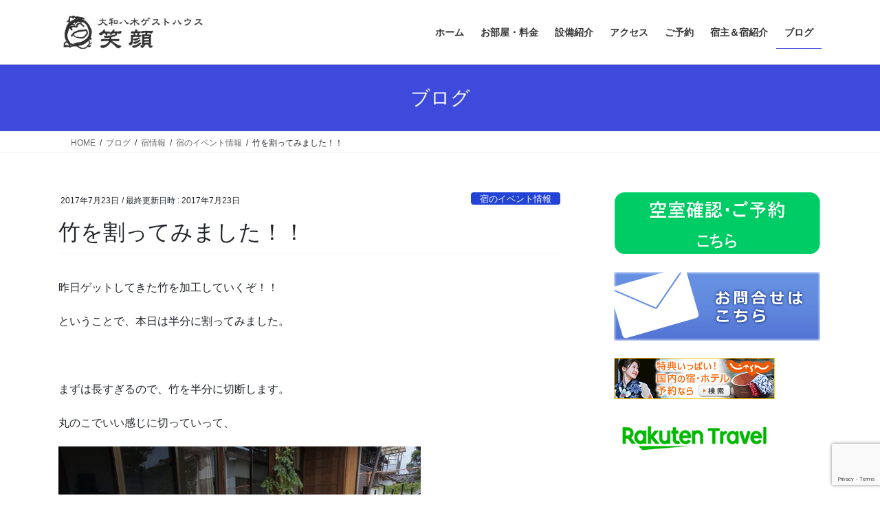

--- FILE ---
content_type: text/html; charset=UTF-8
request_url: https://guesthouse-egao.com/2017/07/23/%E7%AB%B9%E3%82%92%E5%89%B2%E3%81%A3%E3%81%A6%E3%81%BF%E3%81%BE%E3%81%97%E3%81%9F%EF%BC%81%EF%BC%81/
body_size: 75496
content:
<!DOCTYPE html>
<html lang="ja">
<head>
<meta charset="utf-8">
<meta http-equiv="X-UA-Compatible" content="IE=edge">
<meta name="viewport" content="width=device-width, initial-scale=1">
<!-- Google tag (gtag.js) --><script async src="https://www.googletagmanager.com/gtag/js?id=G-KCSQ1MH355"></script><script>window.dataLayer = window.dataLayer || [];function gtag(){dataLayer.push(arguments);}gtag('js', new Date());gtag('config', 'G-KCSQ1MH355');</script>
<title>竹を割ってみました！！ | 大和八木ゲストハウス　笑顔</title>
<meta name='robots' content='max-image-preview:large' />
<link rel="alternate" type="application/rss+xml" title="大和八木ゲストハウス　笑顔 &raquo; フィード" href="https://guesthouse-egao.com/feed/" />
<link rel="alternate" type="application/rss+xml" title="大和八木ゲストハウス　笑顔 &raquo; コメントフィード" href="https://guesthouse-egao.com/comments/feed/" />
<link rel="alternate" type="application/rss+xml" title="大和八木ゲストハウス　笑顔 &raquo; 竹を割ってみました！！ のコメントのフィード" href="https://guesthouse-egao.com/2017/07/23/%e7%ab%b9%e3%82%92%e5%89%b2%e3%81%a3%e3%81%a6%e3%81%bf%e3%81%be%e3%81%97%e3%81%9f%ef%bc%81%ef%bc%81/feed/" />
<link rel="alternate" title="oEmbed (JSON)" type="application/json+oembed" href="https://guesthouse-egao.com/wp-json/oembed/1.0/embed?url=https%3A%2F%2Fguesthouse-egao.com%2F2017%2F07%2F23%2F%25e7%25ab%25b9%25e3%2582%2592%25e5%2589%25b2%25e3%2581%25a3%25e3%2581%25a6%25e3%2581%25bf%25e3%2581%25be%25e3%2581%2597%25e3%2581%259f%25ef%25bc%2581%25ef%25bc%2581%2F" />
<link rel="alternate" title="oEmbed (XML)" type="text/xml+oembed" href="https://guesthouse-egao.com/wp-json/oembed/1.0/embed?url=https%3A%2F%2Fguesthouse-egao.com%2F2017%2F07%2F23%2F%25e7%25ab%25b9%25e3%2582%2592%25e5%2589%25b2%25e3%2581%25a3%25e3%2581%25a6%25e3%2581%25bf%25e3%2581%25be%25e3%2581%2597%25e3%2581%259f%25ef%25bc%2581%25ef%25bc%2581%2F&#038;format=xml" />
<meta name="description" content="昨日ゲットしてきた竹を加工していくぞ！！ということで、本日は半分に割ってみました。&nbsp;まずは長すぎるので、竹を半分に切断します。丸のこでいい感じに切っていって、オリャーッ！！と曲げてやると半分にできました♪お次はナタと金づちでコンコンと真っ二つにしていきます。コンコン♪ゴンゴン！！ 割れた♪初めて割りましたが案外できるもんですね♪今日は暑くなってきたのでここで作業は終了！！明日以降にに節を取り除く" /><style id='wp-img-auto-sizes-contain-inline-css' type='text/css'>
img:is([sizes=auto i],[sizes^="auto," i]){contain-intrinsic-size:3000px 1500px}
/*# sourceURL=wp-img-auto-sizes-contain-inline-css */
</style>
<link rel='stylesheet' id='vkExUnit_common_style-css' href='https://guesthouse-egao.com/wp-content/plugins/vk-all-in-one-expansion-unit/assets/css/vkExUnit_style.css?ver=9.113.0.1' type='text/css' media='all' />
<style id='vkExUnit_common_style-inline-css' type='text/css'>
:root {--ver_page_top_button_url:url(https://guesthouse-egao.com/wp-content/plugins/vk-all-in-one-expansion-unit/assets/images/to-top-btn-icon.svg);}@font-face {font-weight: normal;font-style: normal;font-family: "vk_sns";src: url("https://guesthouse-egao.com/wp-content/plugins/vk-all-in-one-expansion-unit/inc/sns/icons/fonts/vk_sns.eot?-bq20cj");src: url("https://guesthouse-egao.com/wp-content/plugins/vk-all-in-one-expansion-unit/inc/sns/icons/fonts/vk_sns.eot?#iefix-bq20cj") format("embedded-opentype"),url("https://guesthouse-egao.com/wp-content/plugins/vk-all-in-one-expansion-unit/inc/sns/icons/fonts/vk_sns.woff?-bq20cj") format("woff"),url("https://guesthouse-egao.com/wp-content/plugins/vk-all-in-one-expansion-unit/inc/sns/icons/fonts/vk_sns.ttf?-bq20cj") format("truetype"),url("https://guesthouse-egao.com/wp-content/plugins/vk-all-in-one-expansion-unit/inc/sns/icons/fonts/vk_sns.svg?-bq20cj#vk_sns") format("svg");}
.veu_promotion-alert__content--text {border: 1px solid rgba(0,0,0,0.125);padding: 0.5em 1em;border-radius: var(--vk-size-radius);margin-bottom: var(--vk-margin-block-bottom);font-size: 0.875rem;}/* Alert Content部分に段落タグを入れた場合に最後の段落の余白を0にする */.veu_promotion-alert__content--text p:last-of-type{margin-bottom:0;margin-top: 0;}
/*# sourceURL=vkExUnit_common_style-inline-css */
</style>
<style id='wp-emoji-styles-inline-css' type='text/css'>

	img.wp-smiley, img.emoji {
		display: inline !important;
		border: none !important;
		box-shadow: none !important;
		height: 1em !important;
		width: 1em !important;
		margin: 0 0.07em !important;
		vertical-align: -0.1em !important;
		background: none !important;
		padding: 0 !important;
	}
/*# sourceURL=wp-emoji-styles-inline-css */
</style>
<style id='wp-block-library-inline-css' type='text/css'>
:root{--wp-block-synced-color:#7a00df;--wp-block-synced-color--rgb:122,0,223;--wp-bound-block-color:var(--wp-block-synced-color);--wp-editor-canvas-background:#ddd;--wp-admin-theme-color:#007cba;--wp-admin-theme-color--rgb:0,124,186;--wp-admin-theme-color-darker-10:#006ba1;--wp-admin-theme-color-darker-10--rgb:0,107,160.5;--wp-admin-theme-color-darker-20:#005a87;--wp-admin-theme-color-darker-20--rgb:0,90,135;--wp-admin-border-width-focus:2px}@media (min-resolution:192dpi){:root{--wp-admin-border-width-focus:1.5px}}.wp-element-button{cursor:pointer}:root .has-very-light-gray-background-color{background-color:#eee}:root .has-very-dark-gray-background-color{background-color:#313131}:root .has-very-light-gray-color{color:#eee}:root .has-very-dark-gray-color{color:#313131}:root .has-vivid-green-cyan-to-vivid-cyan-blue-gradient-background{background:linear-gradient(135deg,#00d084,#0693e3)}:root .has-purple-crush-gradient-background{background:linear-gradient(135deg,#34e2e4,#4721fb 50%,#ab1dfe)}:root .has-hazy-dawn-gradient-background{background:linear-gradient(135deg,#faaca8,#dad0ec)}:root .has-subdued-olive-gradient-background{background:linear-gradient(135deg,#fafae1,#67a671)}:root .has-atomic-cream-gradient-background{background:linear-gradient(135deg,#fdd79a,#004a59)}:root .has-nightshade-gradient-background{background:linear-gradient(135deg,#330968,#31cdcf)}:root .has-midnight-gradient-background{background:linear-gradient(135deg,#020381,#2874fc)}:root{--wp--preset--font-size--normal:16px;--wp--preset--font-size--huge:42px}.has-regular-font-size{font-size:1em}.has-larger-font-size{font-size:2.625em}.has-normal-font-size{font-size:var(--wp--preset--font-size--normal)}.has-huge-font-size{font-size:var(--wp--preset--font-size--huge)}.has-text-align-center{text-align:center}.has-text-align-left{text-align:left}.has-text-align-right{text-align:right}.has-fit-text{white-space:nowrap!important}#end-resizable-editor-section{display:none}.aligncenter{clear:both}.items-justified-left{justify-content:flex-start}.items-justified-center{justify-content:center}.items-justified-right{justify-content:flex-end}.items-justified-space-between{justify-content:space-between}.screen-reader-text{border:0;clip-path:inset(50%);height:1px;margin:-1px;overflow:hidden;padding:0;position:absolute;width:1px;word-wrap:normal!important}.screen-reader-text:focus{background-color:#ddd;clip-path:none;color:#444;display:block;font-size:1em;height:auto;left:5px;line-height:normal;padding:15px 23px 14px;text-decoration:none;top:5px;width:auto;z-index:100000}html :where(.has-border-color){border-style:solid}html :where([style*=border-top-color]){border-top-style:solid}html :where([style*=border-right-color]){border-right-style:solid}html :where([style*=border-bottom-color]){border-bottom-style:solid}html :where([style*=border-left-color]){border-left-style:solid}html :where([style*=border-width]){border-style:solid}html :where([style*=border-top-width]){border-top-style:solid}html :where([style*=border-right-width]){border-right-style:solid}html :where([style*=border-bottom-width]){border-bottom-style:solid}html :where([style*=border-left-width]){border-left-style:solid}html :where(img[class*=wp-image-]){height:auto;max-width:100%}:where(figure){margin:0 0 1em}html :where(.is-position-sticky){--wp-admin--admin-bar--position-offset:var(--wp-admin--admin-bar--height,0px)}@media screen and (max-width:600px){html :where(.is-position-sticky){--wp-admin--admin-bar--position-offset:0px}}

/*# sourceURL=wp-block-library-inline-css */
</style><style id='global-styles-inline-css' type='text/css'>
:root{--wp--preset--aspect-ratio--square: 1;--wp--preset--aspect-ratio--4-3: 4/3;--wp--preset--aspect-ratio--3-4: 3/4;--wp--preset--aspect-ratio--3-2: 3/2;--wp--preset--aspect-ratio--2-3: 2/3;--wp--preset--aspect-ratio--16-9: 16/9;--wp--preset--aspect-ratio--9-16: 9/16;--wp--preset--color--black: #000000;--wp--preset--color--cyan-bluish-gray: #abb8c3;--wp--preset--color--white: #ffffff;--wp--preset--color--pale-pink: #f78da7;--wp--preset--color--vivid-red: #cf2e2e;--wp--preset--color--luminous-vivid-orange: #ff6900;--wp--preset--color--luminous-vivid-amber: #fcb900;--wp--preset--color--light-green-cyan: #7bdcb5;--wp--preset--color--vivid-green-cyan: #00d084;--wp--preset--color--pale-cyan-blue: #8ed1fc;--wp--preset--color--vivid-cyan-blue: #0693e3;--wp--preset--color--vivid-purple: #9b51e0;--wp--preset--gradient--vivid-cyan-blue-to-vivid-purple: linear-gradient(135deg,rgb(6,147,227) 0%,rgb(155,81,224) 100%);--wp--preset--gradient--light-green-cyan-to-vivid-green-cyan: linear-gradient(135deg,rgb(122,220,180) 0%,rgb(0,208,130) 100%);--wp--preset--gradient--luminous-vivid-amber-to-luminous-vivid-orange: linear-gradient(135deg,rgb(252,185,0) 0%,rgb(255,105,0) 100%);--wp--preset--gradient--luminous-vivid-orange-to-vivid-red: linear-gradient(135deg,rgb(255,105,0) 0%,rgb(207,46,46) 100%);--wp--preset--gradient--very-light-gray-to-cyan-bluish-gray: linear-gradient(135deg,rgb(238,238,238) 0%,rgb(169,184,195) 100%);--wp--preset--gradient--cool-to-warm-spectrum: linear-gradient(135deg,rgb(74,234,220) 0%,rgb(151,120,209) 20%,rgb(207,42,186) 40%,rgb(238,44,130) 60%,rgb(251,105,98) 80%,rgb(254,248,76) 100%);--wp--preset--gradient--blush-light-purple: linear-gradient(135deg,rgb(255,206,236) 0%,rgb(152,150,240) 100%);--wp--preset--gradient--blush-bordeaux: linear-gradient(135deg,rgb(254,205,165) 0%,rgb(254,45,45) 50%,rgb(107,0,62) 100%);--wp--preset--gradient--luminous-dusk: linear-gradient(135deg,rgb(255,203,112) 0%,rgb(199,81,192) 50%,rgb(65,88,208) 100%);--wp--preset--gradient--pale-ocean: linear-gradient(135deg,rgb(255,245,203) 0%,rgb(182,227,212) 50%,rgb(51,167,181) 100%);--wp--preset--gradient--electric-grass: linear-gradient(135deg,rgb(202,248,128) 0%,rgb(113,206,126) 100%);--wp--preset--gradient--midnight: linear-gradient(135deg,rgb(2,3,129) 0%,rgb(40,116,252) 100%);--wp--preset--font-size--small: 13px;--wp--preset--font-size--medium: 20px;--wp--preset--font-size--large: 36px;--wp--preset--font-size--x-large: 42px;--wp--preset--spacing--20: 0.44rem;--wp--preset--spacing--30: 0.67rem;--wp--preset--spacing--40: 1rem;--wp--preset--spacing--50: 1.5rem;--wp--preset--spacing--60: 2.25rem;--wp--preset--spacing--70: 3.38rem;--wp--preset--spacing--80: 5.06rem;--wp--preset--shadow--natural: 6px 6px 9px rgba(0, 0, 0, 0.2);--wp--preset--shadow--deep: 12px 12px 50px rgba(0, 0, 0, 0.4);--wp--preset--shadow--sharp: 6px 6px 0px rgba(0, 0, 0, 0.2);--wp--preset--shadow--outlined: 6px 6px 0px -3px rgb(255, 255, 255), 6px 6px rgb(0, 0, 0);--wp--preset--shadow--crisp: 6px 6px 0px rgb(0, 0, 0);}:where(.is-layout-flex){gap: 0.5em;}:where(.is-layout-grid){gap: 0.5em;}body .is-layout-flex{display: flex;}.is-layout-flex{flex-wrap: wrap;align-items: center;}.is-layout-flex > :is(*, div){margin: 0;}body .is-layout-grid{display: grid;}.is-layout-grid > :is(*, div){margin: 0;}:where(.wp-block-columns.is-layout-flex){gap: 2em;}:where(.wp-block-columns.is-layout-grid){gap: 2em;}:where(.wp-block-post-template.is-layout-flex){gap: 1.25em;}:where(.wp-block-post-template.is-layout-grid){gap: 1.25em;}.has-black-color{color: var(--wp--preset--color--black) !important;}.has-cyan-bluish-gray-color{color: var(--wp--preset--color--cyan-bluish-gray) !important;}.has-white-color{color: var(--wp--preset--color--white) !important;}.has-pale-pink-color{color: var(--wp--preset--color--pale-pink) !important;}.has-vivid-red-color{color: var(--wp--preset--color--vivid-red) !important;}.has-luminous-vivid-orange-color{color: var(--wp--preset--color--luminous-vivid-orange) !important;}.has-luminous-vivid-amber-color{color: var(--wp--preset--color--luminous-vivid-amber) !important;}.has-light-green-cyan-color{color: var(--wp--preset--color--light-green-cyan) !important;}.has-vivid-green-cyan-color{color: var(--wp--preset--color--vivid-green-cyan) !important;}.has-pale-cyan-blue-color{color: var(--wp--preset--color--pale-cyan-blue) !important;}.has-vivid-cyan-blue-color{color: var(--wp--preset--color--vivid-cyan-blue) !important;}.has-vivid-purple-color{color: var(--wp--preset--color--vivid-purple) !important;}.has-black-background-color{background-color: var(--wp--preset--color--black) !important;}.has-cyan-bluish-gray-background-color{background-color: var(--wp--preset--color--cyan-bluish-gray) !important;}.has-white-background-color{background-color: var(--wp--preset--color--white) !important;}.has-pale-pink-background-color{background-color: var(--wp--preset--color--pale-pink) !important;}.has-vivid-red-background-color{background-color: var(--wp--preset--color--vivid-red) !important;}.has-luminous-vivid-orange-background-color{background-color: var(--wp--preset--color--luminous-vivid-orange) !important;}.has-luminous-vivid-amber-background-color{background-color: var(--wp--preset--color--luminous-vivid-amber) !important;}.has-light-green-cyan-background-color{background-color: var(--wp--preset--color--light-green-cyan) !important;}.has-vivid-green-cyan-background-color{background-color: var(--wp--preset--color--vivid-green-cyan) !important;}.has-pale-cyan-blue-background-color{background-color: var(--wp--preset--color--pale-cyan-blue) !important;}.has-vivid-cyan-blue-background-color{background-color: var(--wp--preset--color--vivid-cyan-blue) !important;}.has-vivid-purple-background-color{background-color: var(--wp--preset--color--vivid-purple) !important;}.has-black-border-color{border-color: var(--wp--preset--color--black) !important;}.has-cyan-bluish-gray-border-color{border-color: var(--wp--preset--color--cyan-bluish-gray) !important;}.has-white-border-color{border-color: var(--wp--preset--color--white) !important;}.has-pale-pink-border-color{border-color: var(--wp--preset--color--pale-pink) !important;}.has-vivid-red-border-color{border-color: var(--wp--preset--color--vivid-red) !important;}.has-luminous-vivid-orange-border-color{border-color: var(--wp--preset--color--luminous-vivid-orange) !important;}.has-luminous-vivid-amber-border-color{border-color: var(--wp--preset--color--luminous-vivid-amber) !important;}.has-light-green-cyan-border-color{border-color: var(--wp--preset--color--light-green-cyan) !important;}.has-vivid-green-cyan-border-color{border-color: var(--wp--preset--color--vivid-green-cyan) !important;}.has-pale-cyan-blue-border-color{border-color: var(--wp--preset--color--pale-cyan-blue) !important;}.has-vivid-cyan-blue-border-color{border-color: var(--wp--preset--color--vivid-cyan-blue) !important;}.has-vivid-purple-border-color{border-color: var(--wp--preset--color--vivid-purple) !important;}.has-vivid-cyan-blue-to-vivid-purple-gradient-background{background: var(--wp--preset--gradient--vivid-cyan-blue-to-vivid-purple) !important;}.has-light-green-cyan-to-vivid-green-cyan-gradient-background{background: var(--wp--preset--gradient--light-green-cyan-to-vivid-green-cyan) !important;}.has-luminous-vivid-amber-to-luminous-vivid-orange-gradient-background{background: var(--wp--preset--gradient--luminous-vivid-amber-to-luminous-vivid-orange) !important;}.has-luminous-vivid-orange-to-vivid-red-gradient-background{background: var(--wp--preset--gradient--luminous-vivid-orange-to-vivid-red) !important;}.has-very-light-gray-to-cyan-bluish-gray-gradient-background{background: var(--wp--preset--gradient--very-light-gray-to-cyan-bluish-gray) !important;}.has-cool-to-warm-spectrum-gradient-background{background: var(--wp--preset--gradient--cool-to-warm-spectrum) !important;}.has-blush-light-purple-gradient-background{background: var(--wp--preset--gradient--blush-light-purple) !important;}.has-blush-bordeaux-gradient-background{background: var(--wp--preset--gradient--blush-bordeaux) !important;}.has-luminous-dusk-gradient-background{background: var(--wp--preset--gradient--luminous-dusk) !important;}.has-pale-ocean-gradient-background{background: var(--wp--preset--gradient--pale-ocean) !important;}.has-electric-grass-gradient-background{background: var(--wp--preset--gradient--electric-grass) !important;}.has-midnight-gradient-background{background: var(--wp--preset--gradient--midnight) !important;}.has-small-font-size{font-size: var(--wp--preset--font-size--small) !important;}.has-medium-font-size{font-size: var(--wp--preset--font-size--medium) !important;}.has-large-font-size{font-size: var(--wp--preset--font-size--large) !important;}.has-x-large-font-size{font-size: var(--wp--preset--font-size--x-large) !important;}
/*# sourceURL=global-styles-inline-css */
</style>

<style id='classic-theme-styles-inline-css' type='text/css'>
/*! This file is auto-generated */
.wp-block-button__link{color:#fff;background-color:#32373c;border-radius:9999px;box-shadow:none;text-decoration:none;padding:calc(.667em + 2px) calc(1.333em + 2px);font-size:1.125em}.wp-block-file__button{background:#32373c;color:#fff;text-decoration:none}
/*# sourceURL=/wp-includes/css/classic-themes.min.css */
</style>
<link rel='stylesheet' id='font-awesome-css' href='https://guesthouse-egao.com/wp-content/plugins/arconix-shortcodes/includes/css/font-awesome.min.css?ver=4.6.3' type='text/css' media='all' />
<link rel='stylesheet' id='arconix-shortcodes-css' href='https://guesthouse-egao.com/wp-content/plugins/arconix-shortcodes/includes/css/arconix-shortcodes.min.css?ver=2.1.19' type='text/css' media='all' />
<link rel='stylesheet' id='cpsh-shortcodes-css' href='https://guesthouse-egao.com/wp-content/plugins/column-shortcodes//assets/css/shortcodes.css?ver=1.0.1' type='text/css' media='all' />
<link rel='stylesheet' id='contact-form-7-css' href='https://guesthouse-egao.com/wp-content/plugins/contact-form-7/includes/css/styles.css?ver=6.1.4' type='text/css' media='all' />
<link rel='stylesheet' id='sow-image-default-8b5b6f678277-css' href='https://guesthouse-egao.com/wp-content/uploads/siteorigin-widgets/sow-image-default-8b5b6f678277.css?ver=6.9' type='text/css' media='all' />
<link rel='stylesheet' id='bootstrap-4-style-css' href='https://guesthouse-egao.com/wp-content/themes/lightning/_g2/library/bootstrap-4/css/bootstrap.min.css?ver=4.5.0' type='text/css' media='all' />
<link rel='stylesheet' id='lightning-common-style-css' href='https://guesthouse-egao.com/wp-content/themes/lightning/_g2/assets/css/common.css?ver=15.33.1' type='text/css' media='all' />
<style id='lightning-common-style-inline-css' type='text/css'>
/* vk-mobile-nav */:root {--vk-mobile-nav-menu-btn-bg-src: url("https://guesthouse-egao.com/wp-content/themes/lightning/_g2/inc/vk-mobile-nav/package/images/vk-menu-btn-black.svg");--vk-mobile-nav-menu-btn-close-bg-src: url("https://guesthouse-egao.com/wp-content/themes/lightning/_g2/inc/vk-mobile-nav/package/images/vk-menu-close-black.svg");--vk-menu-acc-icon-open-black-bg-src: url("https://guesthouse-egao.com/wp-content/themes/lightning/_g2/inc/vk-mobile-nav/package/images/vk-menu-acc-icon-open-black.svg");--vk-menu-acc-icon-open-white-bg-src: url("https://guesthouse-egao.com/wp-content/themes/lightning/_g2/inc/vk-mobile-nav/package/images/vk-menu-acc-icon-open-white.svg");--vk-menu-acc-icon-close-black-bg-src: url("https://guesthouse-egao.com/wp-content/themes/lightning/_g2/inc/vk-mobile-nav/package/images/vk-menu-close-black.svg");--vk-menu-acc-icon-close-white-bg-src: url("https://guesthouse-egao.com/wp-content/themes/lightning/_g2/inc/vk-mobile-nav/package/images/vk-menu-close-white.svg");}
/*# sourceURL=lightning-common-style-inline-css */
</style>
<link rel='stylesheet' id='lightning-design-style-css' href='https://guesthouse-egao.com/wp-content/themes/lightning/_g2/design-skin/origin2/css/style.css?ver=15.33.1' type='text/css' media='all' />
<style id='lightning-design-style-inline-css' type='text/css'>
:root {--color-key:#3d4adb;--wp--preset--color--vk-color-primary:#3d4adb;--color-key-dark:#3d4adb;}
/* ltg common custom */:root {--vk-menu-acc-btn-border-color:#333;--vk-color-primary:#3d4adb;--vk-color-primary-dark:#3d4adb;--vk-color-primary-vivid:#4351f1;--color-key:#3d4adb;--wp--preset--color--vk-color-primary:#3d4adb;--color-key-dark:#3d4adb;}.veu_color_txt_key { color:#3d4adb ; }.veu_color_bg_key { background-color:#3d4adb ; }.veu_color_border_key { border-color:#3d4adb ; }.btn-default { border-color:#3d4adb;color:#3d4adb;}.btn-default:focus,.btn-default:hover { border-color:#3d4adb;background-color: #3d4adb; }.wp-block-search__button,.btn-primary { background-color:#3d4adb;border-color:#3d4adb; }.wp-block-search__button:focus,.wp-block-search__button:hover,.btn-primary:not(:disabled):not(.disabled):active,.btn-primary:focus,.btn-primary:hover { background-color:#3d4adb;border-color:#3d4adb; }.btn-outline-primary { color : #3d4adb ; border-color:#3d4adb; }.btn-outline-primary:not(:disabled):not(.disabled):active,.btn-outline-primary:focus,.btn-outline-primary:hover { color : #fff; background-color:#3d4adb;border-color:#3d4adb; }a { color:#337ab7; }
.tagcloud a:before { font-family: "Font Awesome 7 Free";content: "\f02b";font-weight: bold; }
.media .media-body .media-heading a:hover { color:#3d4adb; }@media (min-width: 768px){.gMenu > li:before,.gMenu > li.menu-item-has-children::after { border-bottom-color:#3d4adb }.gMenu li li { background-color:#3d4adb }.gMenu li li a:hover { background-color:#3d4adb; }} /* @media (min-width: 768px) */.page-header { background-color:#3d4adb; }h2,.mainSection-title { border-top-color:#3d4adb; }h3:after,.subSection-title:after { border-bottom-color:#3d4adb; }ul.page-numbers li span.page-numbers.current,.page-link dl .post-page-numbers.current { background-color:#3d4adb; }.pager li > a { border-color:#3d4adb;color:#3d4adb;}.pager li > a:hover { background-color:#3d4adb;color:#fff;}.siteFooter { border-top-color:#3d4adb; }dt { border-left-color:#3d4adb; }:root {--g_nav_main_acc_icon_open_url:url(https://guesthouse-egao.com/wp-content/themes/lightning/_g2/inc/vk-mobile-nav/package/images/vk-menu-acc-icon-open-black.svg);--g_nav_main_acc_icon_close_url: url(https://guesthouse-egao.com/wp-content/themes/lightning/_g2/inc/vk-mobile-nav/package/images/vk-menu-close-black.svg);--g_nav_sub_acc_icon_open_url: url(https://guesthouse-egao.com/wp-content/themes/lightning/_g2/inc/vk-mobile-nav/package/images/vk-menu-acc-icon-open-white.svg);--g_nav_sub_acc_icon_close_url: url(https://guesthouse-egao.com/wp-content/themes/lightning/_g2/inc/vk-mobile-nav/package/images/vk-menu-close-white.svg);}
/*# sourceURL=lightning-design-style-inline-css */
</style>
<link rel='stylesheet' id='veu-cta-css' href='https://guesthouse-egao.com/wp-content/plugins/vk-all-in-one-expansion-unit/inc/call-to-action/package/assets/css/style.css?ver=9.113.0.1' type='text/css' media='all' />
<link rel='stylesheet' id='lightning-theme-style-css' href='https://guesthouse-egao.com/wp-content/themes/child/style.css?ver=15.33.1' type='text/css' media='all' />
<link rel='stylesheet' id='vk-font-awesome-css' href='https://guesthouse-egao.com/wp-content/themes/lightning/vendor/vektor-inc/font-awesome-versions/src/font-awesome/css/all.min.css?ver=7.1.0' type='text/css' media='all' />
<link rel='stylesheet' id='jquery-ui-smoothness-css' href='https://guesthouse-egao.com/wp-content/plugins/contact-form-7/includes/js/jquery-ui/themes/smoothness/jquery-ui.min.css?ver=1.12.1' type='text/css' media='screen' />
<link rel='stylesheet' id='colorbox-css' href='https://guesthouse-egao.com/wp-content/plugins/slideshow-gallery/views/default/css/colorbox.css?ver=1.3.19' type='text/css' media='all' />
<link rel='stylesheet' id='fontawesome-css' href='https://guesthouse-egao.com/wp-content/plugins/slideshow-gallery/views/default/css/fontawesome.css?ver=4.4.0' type='text/css' media='all' />
<style id='quads-styles-inline-css' type='text/css'>

    .quads-location ins.adsbygoogle {
        background: transparent !important;
    }.quads-location .quads_rotator_img{ opacity:1 !important;}
    .quads.quads_ad_container { display: grid; grid-template-columns: auto; grid-gap: 10px; padding: 10px; }
    .grid_image{animation: fadeIn 0.5s;-webkit-animation: fadeIn 0.5s;-moz-animation: fadeIn 0.5s;
        -o-animation: fadeIn 0.5s;-ms-animation: fadeIn 0.5s;}
    .quads-ad-label { font-size: 12px; text-align: center; color: #333;}
    .quads_click_impression { display: none;} .quads-location, .quads-ads-space{max-width:100%;} @media only screen and (max-width: 480px) { .quads-ads-space, .penci-builder-element .quads-ads-space{max-width:340px;}}
/*# sourceURL=quads-styles-inline-css */
</style>
<script type="text/javascript" src="https://guesthouse-egao.com/wp-includes/js/jquery/jquery.min.js?ver=3.7.1" id="jquery-core-js"></script>
<script type="text/javascript" src="https://guesthouse-egao.com/wp-includes/js/jquery/jquery-migrate.min.js?ver=3.4.1" id="jquery-migrate-js"></script>
<script type="text/javascript" src="https://guesthouse-egao.com/wp-content/plugins/slideshow-gallery/views/default/js/gallery.js?ver=1.0" id="slideshow-gallery-js"></script>
<script type="text/javascript" src="https://guesthouse-egao.com/wp-content/plugins/slideshow-gallery/views/default/js/colorbox.js?ver=1.6.3" id="colorbox-js"></script>
<link rel="https://api.w.org/" href="https://guesthouse-egao.com/wp-json/" /><link rel="alternate" title="JSON" type="application/json" href="https://guesthouse-egao.com/wp-json/wp/v2/posts/1295" /><link rel="EditURI" type="application/rsd+xml" title="RSD" href="https://guesthouse-egao.com/xmlrpc.php?rsd" />
<meta name="generator" content="WordPress 6.9" />
<link rel="canonical" href="https://guesthouse-egao.com/2017/07/23/%e7%ab%b9%e3%82%92%e5%89%b2%e3%81%a3%e3%81%a6%e3%81%bf%e3%81%be%e3%81%97%e3%81%9f%ef%bc%81%ef%bc%81/" />
<link rel='shortlink' href='https://guesthouse-egao.com/?p=1295' />
<script type="text/javascript">
(function($) {
	var $document = $(document);
	
	$document.ready(function() {
		if (typeof $.fn.colorbox !== 'undefined') {
			$.extend($.colorbox.settings, {
				current: "Image {current} of {total}",
			    previous: "Previous",
			    next: "Next",
			    close: "Close",
			    xhrError: "This content failed to load",
			    imgError: "This image failed to load"
			});
		}
	});
})(jQuery);
</script><script>document.cookie = 'quads_browser_width='+screen.width;</script><style id="lightning-color-custom-for-plugins" type="text/css">/* ltg theme common */.color_key_bg,.color_key_bg_hover:hover{background-color: #3d4adb;}.color_key_txt,.color_key_txt_hover:hover{color: #3d4adb;}.color_key_border,.color_key_border_hover:hover{border-color: #3d4adb;}.color_key_dark_bg,.color_key_dark_bg_hover:hover{background-color: #3d4adb;}.color_key_dark_txt,.color_key_dark_txt_hover:hover{color: #3d4adb;}.color_key_dark_border,.color_key_dark_border_hover:hover{border-color: #3d4adb;}</style><!-- [ VK All in One Expansion Unit OGP ] -->
<meta property="og:site_name" content="大和八木ゲストハウス　笑顔" />
<meta property="og:url" content="https://guesthouse-egao.com/2017/07/23/%e7%ab%b9%e3%82%92%e5%89%b2%e3%81%a3%e3%81%a6%e3%81%bf%e3%81%be%e3%81%97%e3%81%9f%ef%bc%81%ef%bc%81/" />
<meta property="og:title" content="竹を割ってみました！！ | 大和八木ゲストハウス　笑顔" />
<meta property="og:description" content="昨日ゲットしてきた竹を加工していくぞ！！ということで、本日は半分に割ってみました。&nbsp;まずは長すぎるので、竹を半分に切断します。丸のこでいい感じに切っていって、オリャーッ！！と曲げてやると半分にできました♪お次はナタと金づちでコンコンと真っ二つにしていきます。コンコン♪ゴンゴン！！ 割れた♪初めて割りましたが案外できるもんですね♪今日は暑くなってきたのでここで作業は終了！！明日以降にに節を取り除く" />
<meta property="fb:app_id" content="248076168966230" />
<meta property="og:type" content="article" />
<meta property="og:image" content="https://guesthouse-egao.com/wp-content/uploads/2017/07/DSC02595-680x1024.jpg" />
<meta property="og:image:width" content="680" />
<meta property="og:image:height" content="1024" />
<!-- [ / VK All in One Expansion Unit OGP ] -->
<link rel="icon" href="https://guesthouse-egao.com/wp-content/uploads/2017/01/4a332f05ade4ac7bb3c46c472cb5eac8-32x32.jpg" sizes="32x32" />
<link rel="icon" href="https://guesthouse-egao.com/wp-content/uploads/2017/01/4a332f05ade4ac7bb3c46c472cb5eac8-192x192.jpg" sizes="192x192" />
<link rel="apple-touch-icon" href="https://guesthouse-egao.com/wp-content/uploads/2017/01/4a332f05ade4ac7bb3c46c472cb5eac8-180x180.jpg" />
<meta name="msapplication-TileImage" content="https://guesthouse-egao.com/wp-content/uploads/2017/01/4a332f05ade4ac7bb3c46c472cb5eac8-270x270.jpg" />
		<style type="text/css" id="wp-custom-css">
			/*-------------------------
  ブログカード
-------------------------*/
.blog-card {
  background: #fbfaf8;
	border:1px solid #ddd;
	word-wrap:break-word;
	max-width:100%;
	border-radius:5px;
  /* sp用 ※4 */
}
.blog-card:hover {
  background: #fee;
}
.blog-card a {
  text-decoration: none;
}
.blog-card-title {
	color: #337ab7;
	display: block;
}
.blog-card-thumbnail {
	float:left;
	padding:10px;
}
.blog-card-thumbnail img {
	display: block;
	padding: 0;
	-webkit-transition: 0.3s ease-in-out;
	-moz-transition: 0.3s ease-in-out;
	-o-transition: 0.3s ease-in-out;
	transition: 0.3s ease-in-out;
}
.blog-card-content {
	line-height:120%;
}
.blog-card-title {
	padding:10px 10px 10px 0;
	font-size:120%;
  font-weight: bold;
  line-height: 1.5em;
}
.blog-card-excerpt {
	color:#333;
	margin:0 10px 10px;
  line-height: 1.5em;
}
.blog-card .clear {
  clear: both;
}

.cal_wrapper {
max-width: 2000px; /* 最大幅 */
min-width: 100px; /* 最小幅 */
margin: 2.0833% auto;
}
.googlecal {
position: relative;
padding-bottom: 100%; /* 縦横比 */
height: 0;
}
.googlecal iframe {
position: absolute;
top: 0;
left: 0;
width: 100% !important;
height: 120% !important;
}
/* 画面幅が768px以上の場合の縦横比の指定 */
@media only screen and (max-width: 768px) {
.googlecal { padding-bottom: 120%; }
}
@media only screen and (max-width: 400px) {
.googlecal { padding-bottom: 220%; }
}		</style>
				<style type="text/css">/* VK CSS Customize */h1.entry-title:first-letter,.single h1.entry-title:first-letter{color:inherit;}/* End VK CSS Customize */</style>
			<!-- [ VK All in One Expansion Unit Article Structure Data ] --><script type="application/ld+json">{"@context":"https://schema.org/","@type":"Article","headline":"竹を割ってみました！！","image":"https://guesthouse-egao.com/wp-content/uploads/2017/07/DSC02595-320x180.jpg","datePublished":"2017-07-23T12:58:11+09:00","dateModified":"2017-07-23T12:59:18+09:00","author":{"@type":"","name":"tainoshin","url":"https://guesthouse-egao.com/","sameAs":""}}</script><!-- [ / VK All in One Expansion Unit Article Structure Data ] -->
</head>
<body class="wp-singular post-template-default single single-post postid-1295 single-format-standard wp-theme-lightning wp-child-theme-child metaslider-plugin fa_v7_css post-name-%e7%ab%b9%e3%82%92%e5%89%b2%e3%81%a3%e3%81%a6%e3%81%bf%e3%81%be%e3%81%97%e3%81%9f%ef%bc%81%ef%bc%81 category-event post-type-post sidebar-fix sidebar-fix-priority-top bootstrap4 device-pc">
<a class="skip-link screen-reader-text" href="#main">コンテンツへスキップ</a>
<a class="skip-link screen-reader-text" href="#vk-mobile-nav">ナビゲーションに移動</a>
<header class="siteHeader">
		<div class="container siteHeadContainer">
		<div class="navbar-header">
						<p class="navbar-brand siteHeader_logo">
			<a href="https://guesthouse-egao.com/">
				<span><img src="https://guesthouse-egao.com/wp-content/uploads/2017/01/7ffaf1e5802e133727200f5d78af2a0b.jpg" alt="大和八木ゲストハウス　笑顔" /></span>
			</a>
			</p>
					</div>

					<div id="gMenu_outer" class="gMenu_outer">
				<nav class="menu-%e3%83%98%e3%83%83%e3%83%80%e3%83%bcnavi-container"><ul id="menu-%e3%83%98%e3%83%83%e3%83%80%e3%83%bcnavi" class="menu gMenu vk-menu-acc"><li id="menu-item-26" class="menu-item menu-item-type-post_type menu-item-object-page menu-item-home"><a href="https://guesthouse-egao.com/"><strong class="gMenu_name">ホーム</strong></a></li>
<li id="menu-item-358" class="menu-item menu-item-type-post_type menu-item-object-page"><a href="https://guesthouse-egao.com/%e3%81%8a%e9%83%a8%e5%b1%8b%e3%83%bb%e6%96%99%e9%87%91/"><strong class="gMenu_name">お部屋・料金</strong></a></li>
<li id="menu-item-25" class="menu-item menu-item-type-post_type menu-item-object-page"><a href="https://guesthouse-egao.com/%e8%a8%ad%e5%82%99%e7%b4%b9%e4%bb%8b/"><strong class="gMenu_name">設備紹介</strong></a></li>
<li id="menu-item-24" class="menu-item menu-item-type-post_type menu-item-object-page"><a href="https://guesthouse-egao.com/%e3%82%a2%e3%82%af%e3%82%bb%e3%82%b9/"><strong class="gMenu_name">アクセス</strong></a></li>
<li id="menu-item-23" class="menu-item menu-item-type-post_type menu-item-object-page"><a href="https://guesthouse-egao.com/%e3%81%94%e4%ba%88%e7%b4%84/"><strong class="gMenu_name">ご予約</strong></a></li>
<li id="menu-item-21" class="menu-item menu-item-type-post_type menu-item-object-page"><a href="https://guesthouse-egao.com/%e5%ae%bf%e4%b8%bb%ef%bc%86%e5%ae%bf%e7%b4%b9%e4%bb%8b/"><strong class="gMenu_name">宿主＆宿紹介</strong></a></li>
<li id="menu-item-402" class="menu-item menu-item-type-post_type menu-item-object-page current_page_parent current-menu-ancestor"><a href="https://guesthouse-egao.com/%e3%83%96%e3%83%ad%e3%82%b0/"><strong class="gMenu_name">ブログ</strong></a></li>
</ul></nav>			</div>
			</div>
	</header>

<div class="section page-header"><div class="container"><div class="row"><div class="col-md-12">
<div class="page-header_pageTitle">
ブログ</div>
</div></div></div></div><!-- [ /.page-header ] -->


<!-- [ .breadSection ] --><div class="section breadSection"><div class="container"><div class="row"><ol class="breadcrumb" itemscope itemtype="https://schema.org/BreadcrumbList"><li id="panHome" itemprop="itemListElement" itemscope itemtype="http://schema.org/ListItem"><a itemprop="item" href="https://guesthouse-egao.com/"><span itemprop="name"><i class="fa-solid fa-house"></i> HOME</span></a><meta itemprop="position" content="1" /></li><li itemprop="itemListElement" itemscope itemtype="http://schema.org/ListItem"><a itemprop="item" href="https://guesthouse-egao.com/%e3%83%96%e3%83%ad%e3%82%b0/"><span itemprop="name">ブログ</span></a><meta itemprop="position" content="2" /></li><li itemprop="itemListElement" itemscope itemtype="http://schema.org/ListItem"><a itemprop="item" href="https://guesthouse-egao.com/category/info/"><span itemprop="name">宿情報</span></a><meta itemprop="position" content="3" /></li><li itemprop="itemListElement" itemscope itemtype="http://schema.org/ListItem"><a itemprop="item" href="https://guesthouse-egao.com/category/info/event/"><span itemprop="name">宿のイベント情報</span></a><meta itemprop="position" content="4" /></li><li><span>竹を割ってみました！！</span><meta itemprop="position" content="5" /></li></ol></div></div></div><!-- [ /.breadSection ] -->

<div class="section siteContent">
<div class="container">
<div class="row">

	<div class="col mainSection mainSection-col-two baseSection vk_posts-mainSection" id="main" role="main">
				<article id="post-1295" class="entry entry-full post-1295 post type-post status-publish format-standard has-post-thumbnail hentry category-event">

	
	
		<header class="entry-header">
			<div class="entry-meta">


<span class="published entry-meta_items">2017年7月23日</span>

<span class="entry-meta_items entry-meta_updated">/ 最終更新日時 : <span class="updated">2017年7月23日</span></span>


	
	<span class="vcard author entry-meta_items entry-meta_items_author entry-meta_hidden"><span class="fn">tainoshin</span></span>



<span class="entry-meta_items entry-meta_items_term"><a href="https://guesthouse-egao.com/category/info/event/" class="btn btn-xs btn-primary entry-meta_items_term_button" style="background-color:#2243d6;border:none;">宿のイベント情報</a></span>
</div>
				<h1 class="entry-title">
											竹を割ってみました！！									</h1>
		</header>

	
	
	<div class="entry-body">
				<p>昨日ゲットしてきた竹を加工していくぞ！！</p>
<p>ということで、本日は半分に割ってみました。</p>
<p>&nbsp;</p>
<p>まずは長すぎるので、竹を半分に切断します。</p>
<p>丸のこでいい感じに切っていって、</p>
<p><img fetchpriority="high" decoding="async" class="alignnone  wp-image-1296" src="https://guesthouse-egao.com/wp-content/uploads/2017/07/DSC02582-1024x680.jpg" alt="" width="527" height="350" srcset="https://guesthouse-egao.com/wp-content/uploads/2017/07/DSC02582-1024x680.jpg 1024w, https://guesthouse-egao.com/wp-content/uploads/2017/07/DSC02582-300x199.jpg 300w, https://guesthouse-egao.com/wp-content/uploads/2017/07/DSC02582-768x510.jpg 768w, https://guesthouse-egao.com/wp-content/uploads/2017/07/DSC02582-272x182.jpg 272w" sizes="(max-width: 527px) 100vw, 527px" /></p>
<p>オリャーッ！！と曲げてやると半分にできました♪</p>
<p><img decoding="async" class="alignnone  wp-image-1297" src="https://guesthouse-egao.com/wp-content/uploads/2017/07/DSC02583-1024x680.jpg" alt="" width="527" height="350" srcset="https://guesthouse-egao.com/wp-content/uploads/2017/07/DSC02583-1024x680.jpg 1024w, https://guesthouse-egao.com/wp-content/uploads/2017/07/DSC02583-300x199.jpg 300w, https://guesthouse-egao.com/wp-content/uploads/2017/07/DSC02583-768x510.jpg 768w, https://guesthouse-egao.com/wp-content/uploads/2017/07/DSC02583-272x182.jpg 272w" sizes="(max-width: 527px) 100vw, 527px" /></p>
<p>お次はナタと金づちでコンコンと真っ二つにしていきます。</p>
<p><img decoding="async" class="alignnone  wp-image-1298" src="https://guesthouse-egao.com/wp-content/uploads/2017/07/DSC02586-680x1024.jpg" alt="" width="350" height="527" srcset="https://guesthouse-egao.com/wp-content/uploads/2017/07/DSC02586-680x1024.jpg 680w, https://guesthouse-egao.com/wp-content/uploads/2017/07/DSC02586-199x300.jpg 199w, https://guesthouse-egao.com/wp-content/uploads/2017/07/DSC02586-768x1156.jpg 768w, https://guesthouse-egao.com/wp-content/uploads/2017/07/DSC02586.jpg 1520w" sizes="(max-width: 350px) 100vw, 350px" /></p>
<p>コンコン♪</p>
<p><img loading="lazy" decoding="async" class="alignnone  wp-image-1300" src="https://guesthouse-egao.com/wp-content/uploads/2017/07/DSC02590-680x1024.jpg" alt="" width="350" height="527" srcset="https://guesthouse-egao.com/wp-content/uploads/2017/07/DSC02590-680x1024.jpg 680w, https://guesthouse-egao.com/wp-content/uploads/2017/07/DSC02590-199x300.jpg 199w, https://guesthouse-egao.com/wp-content/uploads/2017/07/DSC02590-768x1156.jpg 768w, https://guesthouse-egao.com/wp-content/uploads/2017/07/DSC02590.jpg 1520w" sizes="auto, (max-width: 350px) 100vw, 350px" /></p>
<p>ゴンゴン！！</p>
<p><img loading="lazy" decoding="async" class="alignnone  wp-image-1301" src="https://guesthouse-egao.com/wp-content/uploads/2017/07/DSC02591-680x1024.jpg" alt="" width="350" height="527" srcset="https://guesthouse-egao.com/wp-content/uploads/2017/07/DSC02591-680x1024.jpg 680w, https://guesthouse-egao.com/wp-content/uploads/2017/07/DSC02591-199x300.jpg 199w, https://guesthouse-egao.com/wp-content/uploads/2017/07/DSC02591-768x1156.jpg 768w, https://guesthouse-egao.com/wp-content/uploads/2017/07/DSC02591.jpg 1520w" sizes="auto, (max-width: 350px) 100vw, 350px" /> </p>
<p>割れた♪</p>
<p><img loading="lazy" decoding="async" class="alignnone  wp-image-1303" src="https://guesthouse-egao.com/wp-content/uploads/2017/07/DSC02595-680x1024.jpg" alt="" width="350" height="527" srcset="https://guesthouse-egao.com/wp-content/uploads/2017/07/DSC02595-680x1024.jpg 680w, https://guesthouse-egao.com/wp-content/uploads/2017/07/DSC02595-332x500.jpg 332w, https://guesthouse-egao.com/wp-content/uploads/2017/07/DSC02595-768x1156.jpg 768w, https://guesthouse-egao.com/wp-content/uploads/2017/07/DSC02595-600x903.jpg 600w, https://guesthouse-egao.com/wp-content/uploads/2017/07/DSC02595.jpg 1520w" sizes="auto, (max-width: 350px) 100vw, 350px" /></p>
<p>初めて割りましたが案外できるもんですね♪</p>
<p>今日は暑くなってきたのでここで作業は終了！！</p>
<p>明日以降にに節を取り除く作業をしていきまーす。</p>
<p>&nbsp;</p>
<p>この竹を使った流しそうめんイベントを7/30（日）に開催します。</p>
<p>ぜひお越しくださいませ～</p>
<div class="_2qgs">**********************************************</div>
<div class="_2qgs">流しそうめん～そうめん以外も流れちゃうかも♪～</div>
<div class="_2qgs">
<p>日時：７月３０日（日）１１時～１４時ごろ<br />
 場所：大和八木ゲストハウス　笑顔<br />
 参加費：２００円、お子様無料（お酒は別途いただきます<wbr />♪）<br />
 内容：流しそうめんをみんなで楽しむ会です</p>
</div>
<div class="_2qgs">下記Facebookページからのご参加、</div>
<div class="_2qgs">またはメールでのご連絡をお待ちしております。</div>
<div class="_2qgs"> </div>
<div class="_2qgs">Facebookページ：<a href="https://www.facebook.com/events/136594830258166/">https://www.facebook.com/events/136594830258166/</a></div>
<div class="_2qgs">メール連絡先：guesthouse.egao@gmail.com</div>
<div class="_2qgs"> </div>
<div> </div>
<div>そうめん以外に流したいものを1品お持ちになってお越し<wbr />ください♪</div>
<div class="_2qgs">宿泊されなくてもイベントには参加できます。</div>
<div class="_2qgs">皆様のお越しをお待ちしております。<br />
 **********************************************</div>
<p>&nbsp;</p>

<!-- WP QUADS Content Ad Plugin v. 2.0.98.1 -->
<div class="quads-location quads-ad1" id="quads-ad1" style="float:none;margin:0px;">
<p>　</p>
<script async src="//pagead2.googlesyndication.com/pagead/js/adsbygoogle.js"></script>
<!-- 記事内2 -->
<ins class="adsbygoogle"
     style="display:block"
     data-ad-client="ca-pub-9901686696247858"
     data-ad-slot="2573780696"
     data-ad-format="auto"></ins>
<script>
(adsbygoogle = window.adsbygoogle || []).push({});
</script>
<p>　</p>
<p><script async src="//pagead2.googlesyndication.com/pagead/js/adsbygoogle.js"></script> <ins class="adsbygoogle" style="display: block; text-align: center;" data-ad-layout="in-article" data-ad-format="fluid" data-ad-client="ca-pub-9901686696247858" data-ad-slot="4971222635"></ins> <script>
     (adsbygoogle = window.adsbygoogle || []).push({});
</script></p>
</div>

			</div>

	
	
	
	
		<div class="entry-footer">

			<div class="entry-meta-dataList"><dl><dt>カテゴリー</dt><dd><a href="https://guesthouse-egao.com/category/info/event/">宿のイベント情報</a></dd></dl></div>
		</div><!-- [ /.entry-footer ] -->
	
	
			
	
		
		
		
		
	
	
</article><!-- [ /#post-1295 ] -->


	<div class="vk_posts postNextPrev">

		<div id="post-1291" class="vk_post vk_post-postType-post card card-post card-horizontal card-sm vk_post-col-xs-12 vk_post-col-sm-12 vk_post-col-md-6 post-1291 post type-post status-publish format-standard has-post-thumbnail hentry category-event"><div class="card-horizontal-inner-row"><div class="vk_post-col-5 col-5 card-img-outer"><div class="vk_post_imgOuter" style="background-image:url(https://guesthouse-egao.com/wp-content/uploads/2017/07/DSC02580-680x1024.jpg)"><a href="https://guesthouse-egao.com/2017/07/22/%e7%ab%b9%e3%82%92%e3%82%b2%e3%83%83%e3%83%88%e3%81%97%e3%81%be%e3%81%97%e3%81%9f%ef%bc%81%ef%bc%81/"><div class="card-img-overlay"><span class="vk_post_imgOuter_singleTermLabel" style="color:#fff;background-color:#2243d6">宿のイベント情報</span></div><img src="https://guesthouse-egao.com/wp-content/uploads/2017/07/DSC02580-332x500.jpg" class="vk_post_imgOuter_img card-img card-img-use-bg wp-post-image" sizes="auto, (max-width: 332px) 100vw, 332px" /></a></div><!-- [ /.vk_post_imgOuter ] --></div><!-- /.col --><div class="vk_post-col-7 col-7"><div class="vk_post_body card-body"><p class="postNextPrev_label">前の記事</p><h5 class="vk_post_title card-title"><a href="https://guesthouse-egao.com/2017/07/22/%e7%ab%b9%e3%82%92%e3%82%b2%e3%83%83%e3%83%88%e3%81%97%e3%81%be%e3%81%97%e3%81%9f%ef%bc%81%ef%bc%81/">竹をゲットしました！！</a></h5><div class="vk_post_date card-date published">2017年7月22日</div></div><!-- [ /.card-body ] --></div><!-- /.col --></div><!-- [ /.row ] --></div><!-- [ /.card ] -->
		<div id="post-1306" class="vk_post vk_post-postType-post card card-post card-horizontal card-sm vk_post-col-xs-12 vk_post-col-sm-12 vk_post-col-md-6 card-horizontal-reverse postNextPrev_next post-1306 post type-post status-publish format-standard has-post-thumbnail hentry category-traveller"><div class="card-horizontal-inner-row"><div class="vk_post-col-5 col-5 card-img-outer"><div class="vk_post_imgOuter" style="background-image:url(https://guesthouse-egao.com/wp-content/uploads/2017/07/DSC02598-680x1024.jpg)"><a href="https://guesthouse-egao.com/2017/07/24/%e9%8a%80%e3%81%a1%e3%82%83%e3%82%93%e5%b8%b0%e3%81%a3%e3%81%a6%e3%81%8d%e3%81%be%e3%81%97%e3%81%9f%ef%bc%81%ef%bc%81/"><div class="card-img-overlay"><span class="vk_post_imgOuter_singleTermLabel" style="color:#fff;background-color:#2243d6">旅人</span></div><img src="https://guesthouse-egao.com/wp-content/uploads/2017/07/DSC02598-332x500.jpg" class="vk_post_imgOuter_img card-img card-img-use-bg wp-post-image" sizes="auto, (max-width: 332px) 100vw, 332px" /></a></div><!-- [ /.vk_post_imgOuter ] --></div><!-- /.col --><div class="vk_post-col-7 col-7"><div class="vk_post_body card-body"><p class="postNextPrev_label">次の記事</p><h5 class="vk_post_title card-title"><a href="https://guesthouse-egao.com/2017/07/24/%e9%8a%80%e3%81%a1%e3%82%83%e3%82%93%e5%b8%b0%e3%81%a3%e3%81%a6%e3%81%8d%e3%81%be%e3%81%97%e3%81%9f%ef%bc%81%ef%bc%81/">銀ちゃん帰ってきました！！</a></h5><div class="vk_post_date card-date published">2017年7月24日</div></div><!-- [ /.card-body ] --></div><!-- /.col --></div><!-- [ /.row ] --></div><!-- [ /.card ] -->
		</div>
					</div><!-- [ /.mainSection ] -->

			<div class="col subSection sideSection sideSection-col-two baseSection">
						<aside class="widget widget_sow-image" id="sow-image-8"><div
			
			class="so-widget-sow-image so-widget-sow-image-default-8b5b6f678277"
			
		>
<div class="sow-image-container">
			<a href="https://guesthouse-egao.com/%e3%81%94%e4%ba%88%e7%b4%84/"
					>
			<img 
	src="https://guesthouse-egao.com/wp-content/uploads/2017/06/9bf12827fb4aae534526eba26acba239.png" width="300" height="92" sizes="(max-width: 300px) 100vw, 300px" title="予約ボタン2" alt="" decoding="async" loading="lazy" 		class="so-widget-image"/>
			</a></div>

</div></aside><aside class="widget widget_sow-image" id="sow-image-7"><div
			
			class="so-widget-sow-image so-widget-sow-image-default-8b5b6f678277"
			
		>
<div class="sow-image-container">
			<a href="https://guesthouse-egao.com/%e3%81%8a%e5%95%8f%e3%81%84%e5%90%88%e3%82%8f%e3%81%9b/"
					>
			<img 
	src="https://guesthouse-egao.com/wp-content/uploads/2017/04/4a2568b36300f85d3d0339b390dfb36f.jpg" width="300" height="100" sizes="(max-width: 300px) 100vw, 300px" title="問い合わせボタン" alt="" decoding="async" loading="lazy" 		class="so-widget-image"/>
			</a></div>

</div></aside><aside class="widget widget_text" id="text-8">			<div class="textwidget"><p><a href="https://px.a8.net/svt/ejp?a8mat=2TN9DH+8V4D0Y+14CS+669JL" target="_blank" rel="nofollow noopener"><img loading="lazy" decoding="async" src="https://www26.a8.net/svt/bgt?aid=170726453536&amp;wid=001&amp;eno=01&amp;mid=s00000005230001037000&amp;mc=1" alt="" width="234" height="60" border="0" /></a></p>
</div>
		</aside><aside class="widget widget_text" id="text-11">			<div class="textwidget"><p><a href="https://rpx.a8.net/svt/ejp?a8mat=2TN9DI+4KBNQQ+2HOM+6I9N5&amp;rakuten=y&amp;a8ejpredirect=http%3A%2F%2Fhb.afl.rakuten.co.jp%2Fhgc%2F0eb4779e.5d30c5ba.0eb4779f.b871e4e3%2Fa17072644918_2TN9DI_4KBNQQ_2HOM_6I9N5%3Fpc%3Dhttp%253A%252F%252Ftravel.rakuten.co.jp%252F%26m%3Dhttp%253A%252F%252Ftravel.rakuten.co.jp%252F" target="_blank" rel="nofollow noopener"><img decoding="async" src="https://hbb.afl.rakuten.co.jp/hsb/0ea7f9a4.79280dcb.0ea7f99d.1ac92fca/153145/" border="0" /></a></p>
</div>
		</aside><aside class="widget widget_text" id="text-13">			<div class="textwidget"><p><script async src="//pagead2.googlesyndication.com/pagead/js/adsbygoogle.js"></script><br />
<!-- サイド --><br />
<ins class="adsbygoogle" style="display: block;" data-ad-client="ca-pub-9901686696247858" data-ad-slot="7304305149" data-ad-format="auto"></ins><br />
<script>
(adsbygoogle = window.adsbygoogle || []).push({});
</script></p>
</div>
		</aside><aside class="widget widget_categories" id="categories-5"><h1 class="widget-title subSection-title">カテゴリー</h1>
			<ul>
					<li class="cat-item cat-item-6"><a href="https://guesthouse-egao.com/category/sightseeing/">観光情報 (369)</a>
<ul class='children'>
	<li class="cat-item cat-item-14"><a href="https://guesthouse-egao.com/category/sightseeing/asuka/">明日香村 (52)</a>
</li>
	<li class="cat-item cat-item-12"><a href="https://guesthouse-egao.com/category/sightseeing/imai/">今井町 (25)</a>
</li>
	<li class="cat-item cat-item-13"><a href="https://guesthouse-egao.com/category/sightseeing/yagi/">八木町 (95)</a>
	<ul class='children'>
	<li class="cat-item cat-item-17"><a href="https://guesthouse-egao.com/category/sightseeing/yagi/restaurant/">大和八木の飲食店 (19)</a>
</li>
	<li class="cat-item cat-item-9"><a href="https://guesthouse-egao.com/category/sightseeing/yagi/atago-festival/">愛宕祭 (26)</a>
</li>
	<li class="cat-item cat-item-7"><a href="https://guesthouse-egao.com/category/sightseeing/yagi/hanarart/">はならぁと (21)</a>
</li>
	</ul>
</li>
</ul>
</li>
	<li class="cat-item cat-item-5"><a href="https://guesthouse-egao.com/category/info/">宿情報 (401)</a>
<ul class='children'>
	<li class="cat-item cat-item-4"><a href="https://guesthouse-egao.com/category/info/event/">宿のイベント情報 (142)</a>
</li>
	<li class="cat-item cat-item-8"><a href="https://guesthouse-egao.com/category/info/traveller/">旅人 (30)</a>
</li>
	<li class="cat-item cat-item-10"><a href="https://guesthouse-egao.com/category/info/otoku/">お得情報 (22)</a>
</li>
	<li class="cat-item cat-item-15"><a href="https://guesthouse-egao.com/category/info/inn/">奈良県の宿情報 (11)</a>
</li>
</ul>
</li>
	<li class="cat-item cat-item-11"><a href="https://guesthouse-egao.com/category/trip/">宿主の旅 (73)</a>
<ul class='children'>
	<li class="cat-item cat-item-18"><a href="https://guesthouse-egao.com/category/trip/castle/">百名城 (29)</a>
</li>
</ul>
</li>
	<li class="cat-item cat-item-1"><a href="https://guesthouse-egao.com/category/construction/">改修工事 (142)</a>
</li>
	<li class="cat-item cat-item-16"><a href="https://guesthouse-egao.com/category/activities-in-yagi/">八木町での活動 (27)</a>
</li>
			</ul>

			</aside><aside class="widget widget_vkexunit_post_list" id="vkexunit_post_list-4"><div class="veu_postList pt_0"><h1 class="widget-title subSection-title">最近の投稿</h1><div class="postList postList_miniThumb">
<div class="postList_item" id="post-10353">
				<div class="postList_thumbnail">
		<a href="https://guesthouse-egao.com/2026/01/26/1%e6%9c%8824%e6%97%a525%e6%97%a5%e3%81%af%e7%ac%91%e9%a1%94%ef%bc%86ume%e3%82%b3%e3%83%a9%e3%83%9c%e3%82%a4%e3%83%99%e3%83%b3%e3%83%88%e3%81%a7%e3%81%97%e3%81%9f%e2%99%aa/">
			<img width="150" height="150" src="https://guesthouse-egao.com/wp-content/uploads/2026/01/1000006862-150x150.jpg" class="attachment-thumbnail size-thumbnail wp-post-image" alt="" decoding="async" loading="lazy" />		</a>
		</div><!-- [ /.postList_thumbnail ] -->
		<div class="postList_body">
		<div class="postList_title entry-title"><a href="https://guesthouse-egao.com/2026/01/26/1%e6%9c%8824%e6%97%a525%e6%97%a5%e3%81%af%e7%ac%91%e9%a1%94%ef%bc%86ume%e3%82%b3%e3%83%a9%e3%83%9c%e3%82%a4%e3%83%99%e3%83%b3%e3%83%88%e3%81%a7%e3%81%97%e3%81%9f%e2%99%aa/">1月24日25日は笑顔＆UMEコラボイベントでした♪</a></div><div class="published postList_date postList_meta_items">2026年1月26日</div>	</div><!-- [ /.postList_body ] -->
</div>
		
<div class="postList_item" id="post-10348">
				<div class="postList_thumbnail">
		<a href="https://guesthouse-egao.com/2026/01/17/1%e6%9c%8824%e6%97%a525%e6%97%a5%e3%81%af%e7%ac%91%e9%a1%94%ef%bc%86ume%e3%81%ae%e3%82%b3%e3%83%a9%e3%83%9c%e4%bc%81%e7%94%bb%e2%99%aa/">
			<img width="150" height="150" src="https://guesthouse-egao.com/wp-content/uploads/2026/01/581358996_1746939206244943_6511320950128462652_n-150x150.jpg" class="attachment-thumbnail size-thumbnail wp-post-image" alt="" decoding="async" loading="lazy" />		</a>
		</div><!-- [ /.postList_thumbnail ] -->
		<div class="postList_body">
		<div class="postList_title entry-title"><a href="https://guesthouse-egao.com/2026/01/17/1%e6%9c%8824%e6%97%a525%e6%97%a5%e3%81%af%e7%ac%91%e9%a1%94%ef%bc%86ume%e3%81%ae%e3%82%b3%e3%83%a9%e3%83%9c%e4%bc%81%e7%94%bb%e2%99%aa/">1月24日25日は笑顔＆UMEのコラボ企画♪</a></div><div class="published postList_date postList_meta_items">2026年1月17日</div>	</div><!-- [ /.postList_body ] -->
</div>
		
<div class="postList_item" id="post-10343">
				<div class="postList_thumbnail">
		<a href="https://guesthouse-egao.com/2026/01/13/%e8%97%a4%e5%8e%9f%e5%ae%ae%e8%b7%a1%e3%81%a7%e5%87%a7%e3%81%82%e3%81%92%e3%81%97%e3%81%be%e3%81%97%e3%81%9f%e2%99%aa/">
			<img width="150" height="150" src="https://guesthouse-egao.com/wp-content/uploads/2026/01/IMG_20260110_153257089_MFNR-150x150.jpg" class="attachment-thumbnail size-thumbnail wp-post-image" alt="" decoding="async" loading="lazy" />		</a>
		</div><!-- [ /.postList_thumbnail ] -->
		<div class="postList_body">
		<div class="postList_title entry-title"><a href="https://guesthouse-egao.com/2026/01/13/%e8%97%a4%e5%8e%9f%e5%ae%ae%e8%b7%a1%e3%81%a7%e5%87%a7%e3%81%82%e3%81%92%e3%81%97%e3%81%be%e3%81%97%e3%81%9f%e2%99%aa/">藤原宮跡で凧あげしました♪</a></div><div class="published postList_date postList_meta_items">2026年1月13日</div>	</div><!-- [ /.postList_body ] -->
</div>
		</div></div></aside><aside class="widget widget_text" id="text-14"><h1 class="widget-title subSection-title">ゲストハウス関連書籍</h1>			<div class="textwidget"><table style="border-style: none; width: 300px;" border="0" cellspacing="0" cellpadding="0">
<tbody>
<tr style="border-style: none;">
<td style="vertical-align: top; border-style: none; padding: 10px; width: 140px;"><a href="https://px.a8.net/svt/ejp?a8mat=2TN9DI+55R9IQ+249K+BWGDT&amp;a8ejpredirect=https%3A%2F%2Fwww.amazon.co.jp%2Fdp%2F484709476X%2F%3Ftag%3Da8-affi-280225-22" target="_blank" rel="nofollow noopener"><img decoding="async" src="https://images-fe.ssl-images-amazon.com/images/I/51adGEScDUL._SS160_.jpg" alt="" border="0" /></a></td>
<td style="font-size: 14px; vertical-align: middle; border-style: none; padding: 10px;">
<p style="padding: 0; margin: 0;"><a href="https://px.a8.net/svt/ejp?a8mat=2TN9DI+55R9IQ+249K+BWGDT&amp;a8ejpredirect=https%3A%2F%2Fwww.amazon.co.jp%2Fdp%2F484709476X%2F%3Ftag%3Da8-affi-280225-22" target="_blank" rel="nofollow noopener">ゲストハウスガイド100 &#8211; Japan Hostel &amp; Guesthouse Guide &#8211;</a></p>
</td>
</tr>
</tbody>
</table>
<p><img loading="lazy" decoding="async" src="https://www11.a8.net/0.gif?a8mat=2TN9DI+55R9IQ+249K+BWGDT" alt="" width="1" height="1" border="0" /></p>
</div>
		</aside><aside class="widget widget_text" id="text-15">			<div class="textwidget"><table style="border-style: none; width: 300px;" border="0" cellspacing="0" cellpadding="0">
<tbody>
<tr style="border-style: none;">
<td style="vertical-align: top; border-style: none; padding: 10px; width: 140px;"><a href="https://px.a8.net/svt/ejp?a8mat=2TN9DI+55R9IQ+249K+BWGDT&amp;a8ejpredirect=https%3A%2F%2Fwww.amazon.co.jp%2Fdp%2F4478060738%2F%3Ftag%3Da8-affi-280225-22" target="_blank" rel="nofollow noopener"><img decoding="async" src="https://images-fe.ssl-images-amazon.com/images/I/61mPEl+pbnL._SS160_.jpg" alt="" border="0" /></a></td>
<td style="font-size: 14px; vertical-align: middle; border-style: none; padding: 10px;">
<p style="padding: 0; margin: 0;"><a href="https://px.a8.net/svt/ejp?a8mat=2TN9DI+55R9IQ+249K+BWGDT&amp;a8ejpredirect=https%3A%2F%2Fwww.amazon.co.jp%2Fdp%2F4478060738%2F%3Ftag%3Da8-affi-280225-22" target="_blank" rel="nofollow noopener">日本てくてくゲストハウスめぐり (地球の歩き方コミックエッセイ)</a></p>
</td>
</tr>
</tbody>
</table>
<p><img loading="lazy" decoding="async" src="https://www17.a8.net/0.gif?a8mat=2TN9DI+55R9IQ+249K+BWGDT" alt="" width="1" height="1" border="0" /></p>
</div>
		</aside><aside class="widget widget_text" id="text-16">			<div class="textwidget"><table style="border-style: none; width: 300px;" border="0" cellspacing="0" cellpadding="0">
<tbody>
<tr style="border-style: none;">
<td style="vertical-align: top; border-style: none; padding: 10px; width: 140px;"><a href="https://px.a8.net/svt/ejp?a8mat=2TN9DI+55R9IQ+249K+BWGDT&amp;a8ejpredirect=https%3A%2F%2Fwww.amazon.co.jp%2Fdp%2F4408337161%2F%3Ftag%3Da8-affi-280225-22" target="_blank" rel="nofollow noopener"><img decoding="async" src="https://images-fe.ssl-images-amazon.com/images/I/51dyTeIy6nL._SS160_.jpg" alt="" border="0" /></a></td>
<td style="font-size: 14px; vertical-align: middle; border-style: none; padding: 10px;">
<p style="padding: 0; margin: 0;"><a href="https://px.a8.net/svt/ejp?a8mat=2TN9DI+55R9IQ+249K+BWGDT&amp;a8ejpredirect=https%3A%2F%2Fwww.amazon.co.jp%2Fdp%2F4408337161%2F%3Ftag%3Da8-affi-280225-22" target="_blank" rel="nofollow noopener">全国ゲストハウスガイド (ブルーガイド)</a></p>
</td>
</tr>
</tbody>
</table>
<p><img loading="lazy" decoding="async" src="https://www12.a8.net/0.gif?a8mat=2TN9DI+55R9IQ+249K+BWGDT" alt="" width="1" height="1" border="0" /></p>
</div>
		</aside>					</div><!-- [ /.subSection ] -->
	

</div><!-- [ /.row ] -->
</div><!-- [ /.container ] -->
</div><!-- [ /.siteContent ] -->



<footer class="section siteFooter">
    <div class="footerMenu">
       <div class="container">
            <nav class="menu-%e3%83%95%e3%83%83%e3%82%bf%e3%83%bcnavi-container"><ul id="menu-%e3%83%95%e3%83%83%e3%82%bf%e3%83%bcnavi" class="menu nav"><li id="menu-item-33" class="menu-item menu-item-type-post_type menu-item-object-page menu-item-home menu-item-33"><a href="https://guesthouse-egao.com/">ホーム</a></li>
<li id="menu-item-360" class="menu-item menu-item-type-post_type menu-item-object-page menu-item-360"><a href="https://guesthouse-egao.com/%e3%81%8a%e9%83%a8%e5%b1%8b%e3%83%bb%e6%96%99%e9%87%91/">お部屋・料金</a></li>
<li id="menu-item-32" class="menu-item menu-item-type-post_type menu-item-object-page menu-item-32"><a href="https://guesthouse-egao.com/%e8%a8%ad%e5%82%99%e7%b4%b9%e4%bb%8b/">設備紹介</a></li>
<li id="menu-item-31" class="menu-item menu-item-type-post_type menu-item-object-page menu-item-31"><a href="https://guesthouse-egao.com/%e3%82%a2%e3%82%af%e3%82%bb%e3%82%b9/">アクセス</a></li>
<li id="menu-item-30" class="menu-item menu-item-type-post_type menu-item-object-page menu-item-30"><a href="https://guesthouse-egao.com/%e3%81%94%e4%ba%88%e7%b4%84/">ご予約</a></li>
<li id="menu-item-28" class="menu-item menu-item-type-post_type menu-item-object-page menu-item-28"><a href="https://guesthouse-egao.com/%e5%ae%bf%e4%b8%bb%ef%bc%86%e5%ae%bf%e7%b4%b9%e4%bb%8b/">宿主＆宿紹介</a></li>
<li id="menu-item-1414" class="menu-item menu-item-type-post_type menu-item-object-page current_page_parent menu-item-1414 current-menu-ancestor"><a href="https://guesthouse-egao.com/%e3%83%96%e3%83%ad%e3%82%b0/">ブログ</a></li>
</ul></nav>        </div>
    </div>
    <div class="container sectionBox">
        <div class="row ">
            <div class="col-md-4"><aside class="widget widget_media_image" id="media_image-2"><img width="280" height="65" src="https://guesthouse-egao.com/wp-content/uploads/2017/01/7ffaf1e5802e133727200f5d78af2a0b.jpg" class="image wp-image-85  attachment-full size-full" alt="" style="max-width: 100%; height: auto;" decoding="async" loading="lazy" /></aside><aside class="widget widget_text" id="text-17">			<div class="textwidget"><p>〒634-0078<br />
奈良県橿原市八木町2丁目3-10<br />
Tel:0744-33-9996<br />
E-mail:guesthouse.egao@gmail.com</p>
</div>
		</aside></div><div class="col-md-4"><aside class="widget_text widget widget_custom_html" id="custom_html-3"><h1 class="widget-title subSection-title">Facebook</h1><div class="textwidget custom-html-widget"><iframe src="https://www.facebook.com/plugins/page.php?href=https%3A%2F%2Fwww.facebook.com%2Fguesthouse.egao&tabs=timeline&width=300&height=300&small_header=false&adapt_container_width=true&hide_cover=false&show_facepile=true&appId=248076168966230" width="300" height="300" style="border:none;overflow:hidden" scrolling="no" frameborder="0" allowfullscreen="true" allow="autoplay; clipboard-write; encrypted-media; picture-in-picture; web-share"></iframe></div></aside></div><div class="col-md-4"><aside class="widget_text widget widget_custom_html" id="custom_html-2"><h1 class="widget-title subSection-title">お世話になったクラウドファンディング</h1><div class="textwidget custom-html-widget"><iframe frameborder="0" height="365" scrolling="no" src="https://camp-fire.jp/projects/18432/widget" width="245"></iframe></div></aside></div>        </div>
    </div>
    <div class="sectionBox copySection">
        <div class="row">
            <div class="col-md-12 text-center">
            <font size="2">Copyright &copy; 2017 - 2026 大和八木ゲストハウス　笑顔 All Rights Reserved.</font> 
            </div>
        </div>
    </div>
</footer>
<div id="vk-mobile-nav-menu-btn" class="vk-mobile-nav-menu-btn">MENU</div><div class="vk-mobile-nav vk-mobile-nav-drop-in" id="vk-mobile-nav"><nav class="vk-mobile-nav-menu-outer" role="navigation"><ul id="menu-%e3%83%98%e3%83%83%e3%83%80%e3%83%bcnavi-1" class="vk-menu-acc menu"><li id="menu-item-26" class="menu-item menu-item-type-post_type menu-item-object-page menu-item-home menu-item-26"><a href="https://guesthouse-egao.com/">ホーム</a></li>
<li id="menu-item-358" class="menu-item menu-item-type-post_type menu-item-object-page menu-item-358"><a href="https://guesthouse-egao.com/%e3%81%8a%e9%83%a8%e5%b1%8b%e3%83%bb%e6%96%99%e9%87%91/">お部屋・料金</a></li>
<li id="menu-item-25" class="menu-item menu-item-type-post_type menu-item-object-page menu-item-25"><a href="https://guesthouse-egao.com/%e8%a8%ad%e5%82%99%e7%b4%b9%e4%bb%8b/">設備紹介</a></li>
<li id="menu-item-24" class="menu-item menu-item-type-post_type menu-item-object-page menu-item-24"><a href="https://guesthouse-egao.com/%e3%82%a2%e3%82%af%e3%82%bb%e3%82%b9/">アクセス</a></li>
<li id="menu-item-23" class="menu-item menu-item-type-post_type menu-item-object-page menu-item-23"><a href="https://guesthouse-egao.com/%e3%81%94%e4%ba%88%e7%b4%84/">ご予約</a></li>
<li id="menu-item-21" class="menu-item menu-item-type-post_type menu-item-object-page menu-item-21"><a href="https://guesthouse-egao.com/%e5%ae%bf%e4%b8%bb%ef%bc%86%e5%ae%bf%e7%b4%b9%e4%bb%8b/">宿主＆宿紹介</a></li>
<li id="menu-item-402" class="menu-item menu-item-type-post_type menu-item-object-page current_page_parent menu-item-402 current-menu-ancestor"><a href="https://guesthouse-egao.com/%e3%83%96%e3%83%ad%e3%82%b0/">ブログ</a></li>
</ul></nav></div><script type="speculationrules">
{"prefetch":[{"source":"document","where":{"and":[{"href_matches":"/*"},{"not":{"href_matches":["/wp-*.php","/wp-admin/*","/wp-content/uploads/*","/wp-content/*","/wp-content/plugins/*","/wp-content/themes/child/*","/wp-content/themes/lightning/_g2/*","/*\\?(.+)"]}},{"not":{"selector_matches":"a[rel~=\"nofollow\"]"}},{"not":{"selector_matches":".no-prefetch, .no-prefetch a"}}]},"eagerness":"conservative"}]}
</script>
<script type="text/javascript" src="https://guesthouse-egao.com/wp-includes/js/dist/hooks.min.js?ver=dd5603f07f9220ed27f1" id="wp-hooks-js"></script>
<script type="text/javascript" src="https://guesthouse-egao.com/wp-includes/js/dist/i18n.min.js?ver=c26c3dc7bed366793375" id="wp-i18n-js"></script>
<script type="text/javascript" id="wp-i18n-js-after">
/* <![CDATA[ */
wp.i18n.setLocaleData( { 'text direction\u0004ltr': [ 'ltr' ] } );
//# sourceURL=wp-i18n-js-after
/* ]]> */
</script>
<script type="text/javascript" src="https://guesthouse-egao.com/wp-content/plugins/contact-form-7/includes/swv/js/index.js?ver=6.1.4" id="swv-js"></script>
<script type="text/javascript" id="contact-form-7-js-translations">
/* <![CDATA[ */
( function( domain, translations ) {
	var localeData = translations.locale_data[ domain ] || translations.locale_data.messages;
	localeData[""].domain = domain;
	wp.i18n.setLocaleData( localeData, domain );
} )( "contact-form-7", {"translation-revision-date":"2025-11-30 08:12:23+0000","generator":"GlotPress\/4.0.3","domain":"messages","locale_data":{"messages":{"":{"domain":"messages","plural-forms":"nplurals=1; plural=0;","lang":"ja_JP"},"This contact form is placed in the wrong place.":["\u3053\u306e\u30b3\u30f3\u30bf\u30af\u30c8\u30d5\u30a9\u30fc\u30e0\u306f\u9593\u9055\u3063\u305f\u4f4d\u7f6e\u306b\u7f6e\u304b\u308c\u3066\u3044\u307e\u3059\u3002"],"Error:":["\u30a8\u30e9\u30fc:"]}},"comment":{"reference":"includes\/js\/index.js"}} );
//# sourceURL=contact-form-7-js-translations
/* ]]> */
</script>
<script type="text/javascript" id="contact-form-7-js-before">
/* <![CDATA[ */
var wpcf7 = {
    "api": {
        "root": "https:\/\/guesthouse-egao.com\/wp-json\/",
        "namespace": "contact-form-7\/v1"
    }
};
//# sourceURL=contact-form-7-js-before
/* ]]> */
</script>
<script type="text/javascript" src="https://guesthouse-egao.com/wp-content/plugins/contact-form-7/includes/js/index.js?ver=6.1.4" id="contact-form-7-js"></script>
<script type="text/javascript" id="vkExUnit_master-js-js-extra">
/* <![CDATA[ */
var vkExOpt = {"ajax_url":"https://guesthouse-egao.com/wp-admin/admin-ajax.php","hatena_entry":"https://guesthouse-egao.com/wp-json/vk_ex_unit/v1/hatena_entry/","facebook_entry":"https://guesthouse-egao.com/wp-json/vk_ex_unit/v1/facebook_entry/","facebook_count_enable":"","entry_count":"1","entry_from_post":"","homeUrl":"https://guesthouse-egao.com/"};
//# sourceURL=vkExUnit_master-js-js-extra
/* ]]> */
</script>
<script type="text/javascript" src="https://guesthouse-egao.com/wp-content/plugins/vk-all-in-one-expansion-unit/assets/js/all.min.js?ver=9.113.0.1" id="vkExUnit_master-js-js"></script>
<script type="text/javascript" src="https://guesthouse-egao.com/wp-content/themes/lightning/_g2/library/bootstrap-4/js/bootstrap.min.js?ver=4.5.0" id="bootstrap-4-js-js"></script>
<script type="text/javascript" id="lightning-js-js-extra">
/* <![CDATA[ */
var lightningOpt = {"header_scrool":"1"};
//# sourceURL=lightning-js-js-extra
/* ]]> */
</script>
<script type="text/javascript" src="https://guesthouse-egao.com/wp-content/themes/lightning/_g2/assets/js/lightning.min.js?ver=15.33.1" id="lightning-js-js"></script>
<script type="text/javascript" src="https://guesthouse-egao.com/wp-includes/js/clipboard.min.js?ver=2.0.11" id="clipboard-js"></script>
<script type="text/javascript" src="https://guesthouse-egao.com/wp-content/plugins/vk-all-in-one-expansion-unit/inc/sns/assets/js/copy-button.js" id="copy-button-js"></script>
<script type="text/javascript" src="https://guesthouse-egao.com/wp-content/plugins/vk-all-in-one-expansion-unit/inc/smooth-scroll/js/smooth-scroll.min.js?ver=9.113.0.1" id="smooth-scroll-js-js"></script>
<script type="text/javascript" src="https://guesthouse-egao.com/wp-includes/js/jquery/ui/core.min.js?ver=1.13.3" id="jquery-ui-core-js"></script>
<script type="text/javascript" src="https://guesthouse-egao.com/wp-includes/js/jquery/ui/datepicker.min.js?ver=1.13.3" id="jquery-ui-datepicker-js"></script>
<script type="text/javascript" id="jquery-ui-datepicker-js-after">
/* <![CDATA[ */
jQuery(function(jQuery){jQuery.datepicker.setDefaults({"closeText":"\u9589\u3058\u308b","currentText":"\u4eca\u65e5","monthNames":["1\u6708","2\u6708","3\u6708","4\u6708","5\u6708","6\u6708","7\u6708","8\u6708","9\u6708","10\u6708","11\u6708","12\u6708"],"monthNamesShort":["1\u6708","2\u6708","3\u6708","4\u6708","5\u6708","6\u6708","7\u6708","8\u6708","9\u6708","10\u6708","11\u6708","12\u6708"],"nextText":"\u6b21","prevText":"\u524d","dayNames":["\u65e5\u66dc\u65e5","\u6708\u66dc\u65e5","\u706b\u66dc\u65e5","\u6c34\u66dc\u65e5","\u6728\u66dc\u65e5","\u91d1\u66dc\u65e5","\u571f\u66dc\u65e5"],"dayNamesShort":["\u65e5","\u6708","\u706b","\u6c34","\u6728","\u91d1","\u571f"],"dayNamesMin":["\u65e5","\u6708","\u706b","\u6c34","\u6728","\u91d1","\u571f"],"dateFormat":"yy\u5e74mm\u6708d\u65e5","firstDay":0,"isRTL":false});});
//# sourceURL=jquery-ui-datepicker-js-after
/* ]]> */
</script>
<script type="text/javascript" src="https://guesthouse-egao.com/wp-content/plugins/contact-form-7/includes/js/html5-fallback.js?ver=6.1.4" id="contact-form-7-html5-fallback-js"></script>
<script type="text/javascript" src="https://www.google.com/recaptcha/api.js?render=6LerEeEZAAAAAB4jzvkKdlmIXBt1B2m7iX7hjwUq&amp;ver=3.0" id="google-recaptcha-js"></script>
<script type="text/javascript" src="https://guesthouse-egao.com/wp-includes/js/dist/vendor/wp-polyfill.min.js?ver=3.15.0" id="wp-polyfill-js"></script>
<script type="text/javascript" id="wpcf7-recaptcha-js-before">
/* <![CDATA[ */
var wpcf7_recaptcha = {
    "sitekey": "6LerEeEZAAAAAB4jzvkKdlmIXBt1B2m7iX7hjwUq",
    "actions": {
        "homepage": "homepage",
        "contactform": "contactform"
    }
};
//# sourceURL=wpcf7-recaptcha-js-before
/* ]]> */
</script>
<script type="text/javascript" src="https://guesthouse-egao.com/wp-content/plugins/contact-form-7/modules/recaptcha/index.js?ver=6.1.4" id="wpcf7-recaptcha-js"></script>
<script type="text/javascript" src="https://guesthouse-egao.com/wp-includes/js/jquery/ui/effect.min.js?ver=1.13.3" id="jquery-effects-core-js"></script>
<script type="text/javascript" src="https://guesthouse-egao.com/wp-content/plugins/quick-adsense-reloaded/assets/js/ads.js?ver=2.0.98.1" id="quads-ads-js"></script>
<script id="wp-emoji-settings" type="application/json">
{"baseUrl":"https://s.w.org/images/core/emoji/17.0.2/72x72/","ext":".png","svgUrl":"https://s.w.org/images/core/emoji/17.0.2/svg/","svgExt":".svg","source":{"concatemoji":"https://guesthouse-egao.com/wp-includes/js/wp-emoji-release.min.js?ver=6.9"}}
</script>
<script type="module">
/* <![CDATA[ */
/*! This file is auto-generated */
const a=JSON.parse(document.getElementById("wp-emoji-settings").textContent),o=(window._wpemojiSettings=a,"wpEmojiSettingsSupports"),s=["flag","emoji"];function i(e){try{var t={supportTests:e,timestamp:(new Date).valueOf()};sessionStorage.setItem(o,JSON.stringify(t))}catch(e){}}function c(e,t,n){e.clearRect(0,0,e.canvas.width,e.canvas.height),e.fillText(t,0,0);t=new Uint32Array(e.getImageData(0,0,e.canvas.width,e.canvas.height).data);e.clearRect(0,0,e.canvas.width,e.canvas.height),e.fillText(n,0,0);const a=new Uint32Array(e.getImageData(0,0,e.canvas.width,e.canvas.height).data);return t.every((e,t)=>e===a[t])}function p(e,t){e.clearRect(0,0,e.canvas.width,e.canvas.height),e.fillText(t,0,0);var n=e.getImageData(16,16,1,1);for(let e=0;e<n.data.length;e++)if(0!==n.data[e])return!1;return!0}function u(e,t,n,a){switch(t){case"flag":return n(e,"\ud83c\udff3\ufe0f\u200d\u26a7\ufe0f","\ud83c\udff3\ufe0f\u200b\u26a7\ufe0f")?!1:!n(e,"\ud83c\udde8\ud83c\uddf6","\ud83c\udde8\u200b\ud83c\uddf6")&&!n(e,"\ud83c\udff4\udb40\udc67\udb40\udc62\udb40\udc65\udb40\udc6e\udb40\udc67\udb40\udc7f","\ud83c\udff4\u200b\udb40\udc67\u200b\udb40\udc62\u200b\udb40\udc65\u200b\udb40\udc6e\u200b\udb40\udc67\u200b\udb40\udc7f");case"emoji":return!a(e,"\ud83e\u1fac8")}return!1}function f(e,t,n,a){let r;const o=(r="undefined"!=typeof WorkerGlobalScope&&self instanceof WorkerGlobalScope?new OffscreenCanvas(300,150):document.createElement("canvas")).getContext("2d",{willReadFrequently:!0}),s=(o.textBaseline="top",o.font="600 32px Arial",{});return e.forEach(e=>{s[e]=t(o,e,n,a)}),s}function r(e){var t=document.createElement("script");t.src=e,t.defer=!0,document.head.appendChild(t)}a.supports={everything:!0,everythingExceptFlag:!0},new Promise(t=>{let n=function(){try{var e=JSON.parse(sessionStorage.getItem(o));if("object"==typeof e&&"number"==typeof e.timestamp&&(new Date).valueOf()<e.timestamp+604800&&"object"==typeof e.supportTests)return e.supportTests}catch(e){}return null}();if(!n){if("undefined"!=typeof Worker&&"undefined"!=typeof OffscreenCanvas&&"undefined"!=typeof URL&&URL.createObjectURL&&"undefined"!=typeof Blob)try{var e="postMessage("+f.toString()+"("+[JSON.stringify(s),u.toString(),c.toString(),p.toString()].join(",")+"));",a=new Blob([e],{type:"text/javascript"});const r=new Worker(URL.createObjectURL(a),{name:"wpTestEmojiSupports"});return void(r.onmessage=e=>{i(n=e.data),r.terminate(),t(n)})}catch(e){}i(n=f(s,u,c,p))}t(n)}).then(e=>{for(const n in e)a.supports[n]=e[n],a.supports.everything=a.supports.everything&&a.supports[n],"flag"!==n&&(a.supports.everythingExceptFlag=a.supports.everythingExceptFlag&&a.supports[n]);var t;a.supports.everythingExceptFlag=a.supports.everythingExceptFlag&&!a.supports.flag,a.supports.everything||((t=a.source||{}).concatemoji?r(t.concatemoji):t.wpemoji&&t.twemoji&&(r(t.twemoji),r(t.wpemoji)))});
//# sourceURL=https://guesthouse-egao.com/wp-includes/js/wp-emoji-loader.min.js
/* ]]> */
</script>

<!-- Tag START-->
<script type="text/javascript"><!--
document.write( "<scr"+"ipt type=text/javascript src=\""+(document.location.protocol.indexOf("https")!=-1?"https://www.kaiseki-website.com":"http://www.kaiseki-website.com")+"/getstats.js.php?sid=1176634&linkid=3397_&guid=ON&random="+(Math.random()*9999999)+"\"></scri"+"pt>" );
//--></script>
<noscript><img src="http://www.kaiseki-website.com/getstats_m.php?sid=1176634&guid=ON" /></noscript>
<!-- Tag END-->


</body>
</html>

--- FILE ---
content_type: text/html; charset=utf-8
request_url: https://www.google.com/recaptcha/api2/anchor?ar=1&k=6LerEeEZAAAAAB4jzvkKdlmIXBt1B2m7iX7hjwUq&co=aHR0cHM6Ly9ndWVzdGhvdXNlLWVnYW8uY29tOjQ0Mw..&hl=en&v=N67nZn4AqZkNcbeMu4prBgzg&size=invisible&anchor-ms=20000&execute-ms=30000&cb=kivq547pf0hg
body_size: 48861
content:
<!DOCTYPE HTML><html dir="ltr" lang="en"><head><meta http-equiv="Content-Type" content="text/html; charset=UTF-8">
<meta http-equiv="X-UA-Compatible" content="IE=edge">
<title>reCAPTCHA</title>
<style type="text/css">
/* cyrillic-ext */
@font-face {
  font-family: 'Roboto';
  font-style: normal;
  font-weight: 400;
  font-stretch: 100%;
  src: url(//fonts.gstatic.com/s/roboto/v48/KFO7CnqEu92Fr1ME7kSn66aGLdTylUAMa3GUBHMdazTgWw.woff2) format('woff2');
  unicode-range: U+0460-052F, U+1C80-1C8A, U+20B4, U+2DE0-2DFF, U+A640-A69F, U+FE2E-FE2F;
}
/* cyrillic */
@font-face {
  font-family: 'Roboto';
  font-style: normal;
  font-weight: 400;
  font-stretch: 100%;
  src: url(//fonts.gstatic.com/s/roboto/v48/KFO7CnqEu92Fr1ME7kSn66aGLdTylUAMa3iUBHMdazTgWw.woff2) format('woff2');
  unicode-range: U+0301, U+0400-045F, U+0490-0491, U+04B0-04B1, U+2116;
}
/* greek-ext */
@font-face {
  font-family: 'Roboto';
  font-style: normal;
  font-weight: 400;
  font-stretch: 100%;
  src: url(//fonts.gstatic.com/s/roboto/v48/KFO7CnqEu92Fr1ME7kSn66aGLdTylUAMa3CUBHMdazTgWw.woff2) format('woff2');
  unicode-range: U+1F00-1FFF;
}
/* greek */
@font-face {
  font-family: 'Roboto';
  font-style: normal;
  font-weight: 400;
  font-stretch: 100%;
  src: url(//fonts.gstatic.com/s/roboto/v48/KFO7CnqEu92Fr1ME7kSn66aGLdTylUAMa3-UBHMdazTgWw.woff2) format('woff2');
  unicode-range: U+0370-0377, U+037A-037F, U+0384-038A, U+038C, U+038E-03A1, U+03A3-03FF;
}
/* math */
@font-face {
  font-family: 'Roboto';
  font-style: normal;
  font-weight: 400;
  font-stretch: 100%;
  src: url(//fonts.gstatic.com/s/roboto/v48/KFO7CnqEu92Fr1ME7kSn66aGLdTylUAMawCUBHMdazTgWw.woff2) format('woff2');
  unicode-range: U+0302-0303, U+0305, U+0307-0308, U+0310, U+0312, U+0315, U+031A, U+0326-0327, U+032C, U+032F-0330, U+0332-0333, U+0338, U+033A, U+0346, U+034D, U+0391-03A1, U+03A3-03A9, U+03B1-03C9, U+03D1, U+03D5-03D6, U+03F0-03F1, U+03F4-03F5, U+2016-2017, U+2034-2038, U+203C, U+2040, U+2043, U+2047, U+2050, U+2057, U+205F, U+2070-2071, U+2074-208E, U+2090-209C, U+20D0-20DC, U+20E1, U+20E5-20EF, U+2100-2112, U+2114-2115, U+2117-2121, U+2123-214F, U+2190, U+2192, U+2194-21AE, U+21B0-21E5, U+21F1-21F2, U+21F4-2211, U+2213-2214, U+2216-22FF, U+2308-230B, U+2310, U+2319, U+231C-2321, U+2336-237A, U+237C, U+2395, U+239B-23B7, U+23D0, U+23DC-23E1, U+2474-2475, U+25AF, U+25B3, U+25B7, U+25BD, U+25C1, U+25CA, U+25CC, U+25FB, U+266D-266F, U+27C0-27FF, U+2900-2AFF, U+2B0E-2B11, U+2B30-2B4C, U+2BFE, U+3030, U+FF5B, U+FF5D, U+1D400-1D7FF, U+1EE00-1EEFF;
}
/* symbols */
@font-face {
  font-family: 'Roboto';
  font-style: normal;
  font-weight: 400;
  font-stretch: 100%;
  src: url(//fonts.gstatic.com/s/roboto/v48/KFO7CnqEu92Fr1ME7kSn66aGLdTylUAMaxKUBHMdazTgWw.woff2) format('woff2');
  unicode-range: U+0001-000C, U+000E-001F, U+007F-009F, U+20DD-20E0, U+20E2-20E4, U+2150-218F, U+2190, U+2192, U+2194-2199, U+21AF, U+21E6-21F0, U+21F3, U+2218-2219, U+2299, U+22C4-22C6, U+2300-243F, U+2440-244A, U+2460-24FF, U+25A0-27BF, U+2800-28FF, U+2921-2922, U+2981, U+29BF, U+29EB, U+2B00-2BFF, U+4DC0-4DFF, U+FFF9-FFFB, U+10140-1018E, U+10190-1019C, U+101A0, U+101D0-101FD, U+102E0-102FB, U+10E60-10E7E, U+1D2C0-1D2D3, U+1D2E0-1D37F, U+1F000-1F0FF, U+1F100-1F1AD, U+1F1E6-1F1FF, U+1F30D-1F30F, U+1F315, U+1F31C, U+1F31E, U+1F320-1F32C, U+1F336, U+1F378, U+1F37D, U+1F382, U+1F393-1F39F, U+1F3A7-1F3A8, U+1F3AC-1F3AF, U+1F3C2, U+1F3C4-1F3C6, U+1F3CA-1F3CE, U+1F3D4-1F3E0, U+1F3ED, U+1F3F1-1F3F3, U+1F3F5-1F3F7, U+1F408, U+1F415, U+1F41F, U+1F426, U+1F43F, U+1F441-1F442, U+1F444, U+1F446-1F449, U+1F44C-1F44E, U+1F453, U+1F46A, U+1F47D, U+1F4A3, U+1F4B0, U+1F4B3, U+1F4B9, U+1F4BB, U+1F4BF, U+1F4C8-1F4CB, U+1F4D6, U+1F4DA, U+1F4DF, U+1F4E3-1F4E6, U+1F4EA-1F4ED, U+1F4F7, U+1F4F9-1F4FB, U+1F4FD-1F4FE, U+1F503, U+1F507-1F50B, U+1F50D, U+1F512-1F513, U+1F53E-1F54A, U+1F54F-1F5FA, U+1F610, U+1F650-1F67F, U+1F687, U+1F68D, U+1F691, U+1F694, U+1F698, U+1F6AD, U+1F6B2, U+1F6B9-1F6BA, U+1F6BC, U+1F6C6-1F6CF, U+1F6D3-1F6D7, U+1F6E0-1F6EA, U+1F6F0-1F6F3, U+1F6F7-1F6FC, U+1F700-1F7FF, U+1F800-1F80B, U+1F810-1F847, U+1F850-1F859, U+1F860-1F887, U+1F890-1F8AD, U+1F8B0-1F8BB, U+1F8C0-1F8C1, U+1F900-1F90B, U+1F93B, U+1F946, U+1F984, U+1F996, U+1F9E9, U+1FA00-1FA6F, U+1FA70-1FA7C, U+1FA80-1FA89, U+1FA8F-1FAC6, U+1FACE-1FADC, U+1FADF-1FAE9, U+1FAF0-1FAF8, U+1FB00-1FBFF;
}
/* vietnamese */
@font-face {
  font-family: 'Roboto';
  font-style: normal;
  font-weight: 400;
  font-stretch: 100%;
  src: url(//fonts.gstatic.com/s/roboto/v48/KFO7CnqEu92Fr1ME7kSn66aGLdTylUAMa3OUBHMdazTgWw.woff2) format('woff2');
  unicode-range: U+0102-0103, U+0110-0111, U+0128-0129, U+0168-0169, U+01A0-01A1, U+01AF-01B0, U+0300-0301, U+0303-0304, U+0308-0309, U+0323, U+0329, U+1EA0-1EF9, U+20AB;
}
/* latin-ext */
@font-face {
  font-family: 'Roboto';
  font-style: normal;
  font-weight: 400;
  font-stretch: 100%;
  src: url(//fonts.gstatic.com/s/roboto/v48/KFO7CnqEu92Fr1ME7kSn66aGLdTylUAMa3KUBHMdazTgWw.woff2) format('woff2');
  unicode-range: U+0100-02BA, U+02BD-02C5, U+02C7-02CC, U+02CE-02D7, U+02DD-02FF, U+0304, U+0308, U+0329, U+1D00-1DBF, U+1E00-1E9F, U+1EF2-1EFF, U+2020, U+20A0-20AB, U+20AD-20C0, U+2113, U+2C60-2C7F, U+A720-A7FF;
}
/* latin */
@font-face {
  font-family: 'Roboto';
  font-style: normal;
  font-weight: 400;
  font-stretch: 100%;
  src: url(//fonts.gstatic.com/s/roboto/v48/KFO7CnqEu92Fr1ME7kSn66aGLdTylUAMa3yUBHMdazQ.woff2) format('woff2');
  unicode-range: U+0000-00FF, U+0131, U+0152-0153, U+02BB-02BC, U+02C6, U+02DA, U+02DC, U+0304, U+0308, U+0329, U+2000-206F, U+20AC, U+2122, U+2191, U+2193, U+2212, U+2215, U+FEFF, U+FFFD;
}
/* cyrillic-ext */
@font-face {
  font-family: 'Roboto';
  font-style: normal;
  font-weight: 500;
  font-stretch: 100%;
  src: url(//fonts.gstatic.com/s/roboto/v48/KFO7CnqEu92Fr1ME7kSn66aGLdTylUAMa3GUBHMdazTgWw.woff2) format('woff2');
  unicode-range: U+0460-052F, U+1C80-1C8A, U+20B4, U+2DE0-2DFF, U+A640-A69F, U+FE2E-FE2F;
}
/* cyrillic */
@font-face {
  font-family: 'Roboto';
  font-style: normal;
  font-weight: 500;
  font-stretch: 100%;
  src: url(//fonts.gstatic.com/s/roboto/v48/KFO7CnqEu92Fr1ME7kSn66aGLdTylUAMa3iUBHMdazTgWw.woff2) format('woff2');
  unicode-range: U+0301, U+0400-045F, U+0490-0491, U+04B0-04B1, U+2116;
}
/* greek-ext */
@font-face {
  font-family: 'Roboto';
  font-style: normal;
  font-weight: 500;
  font-stretch: 100%;
  src: url(//fonts.gstatic.com/s/roboto/v48/KFO7CnqEu92Fr1ME7kSn66aGLdTylUAMa3CUBHMdazTgWw.woff2) format('woff2');
  unicode-range: U+1F00-1FFF;
}
/* greek */
@font-face {
  font-family: 'Roboto';
  font-style: normal;
  font-weight: 500;
  font-stretch: 100%;
  src: url(//fonts.gstatic.com/s/roboto/v48/KFO7CnqEu92Fr1ME7kSn66aGLdTylUAMa3-UBHMdazTgWw.woff2) format('woff2');
  unicode-range: U+0370-0377, U+037A-037F, U+0384-038A, U+038C, U+038E-03A1, U+03A3-03FF;
}
/* math */
@font-face {
  font-family: 'Roboto';
  font-style: normal;
  font-weight: 500;
  font-stretch: 100%;
  src: url(//fonts.gstatic.com/s/roboto/v48/KFO7CnqEu92Fr1ME7kSn66aGLdTylUAMawCUBHMdazTgWw.woff2) format('woff2');
  unicode-range: U+0302-0303, U+0305, U+0307-0308, U+0310, U+0312, U+0315, U+031A, U+0326-0327, U+032C, U+032F-0330, U+0332-0333, U+0338, U+033A, U+0346, U+034D, U+0391-03A1, U+03A3-03A9, U+03B1-03C9, U+03D1, U+03D5-03D6, U+03F0-03F1, U+03F4-03F5, U+2016-2017, U+2034-2038, U+203C, U+2040, U+2043, U+2047, U+2050, U+2057, U+205F, U+2070-2071, U+2074-208E, U+2090-209C, U+20D0-20DC, U+20E1, U+20E5-20EF, U+2100-2112, U+2114-2115, U+2117-2121, U+2123-214F, U+2190, U+2192, U+2194-21AE, U+21B0-21E5, U+21F1-21F2, U+21F4-2211, U+2213-2214, U+2216-22FF, U+2308-230B, U+2310, U+2319, U+231C-2321, U+2336-237A, U+237C, U+2395, U+239B-23B7, U+23D0, U+23DC-23E1, U+2474-2475, U+25AF, U+25B3, U+25B7, U+25BD, U+25C1, U+25CA, U+25CC, U+25FB, U+266D-266F, U+27C0-27FF, U+2900-2AFF, U+2B0E-2B11, U+2B30-2B4C, U+2BFE, U+3030, U+FF5B, U+FF5D, U+1D400-1D7FF, U+1EE00-1EEFF;
}
/* symbols */
@font-face {
  font-family: 'Roboto';
  font-style: normal;
  font-weight: 500;
  font-stretch: 100%;
  src: url(//fonts.gstatic.com/s/roboto/v48/KFO7CnqEu92Fr1ME7kSn66aGLdTylUAMaxKUBHMdazTgWw.woff2) format('woff2');
  unicode-range: U+0001-000C, U+000E-001F, U+007F-009F, U+20DD-20E0, U+20E2-20E4, U+2150-218F, U+2190, U+2192, U+2194-2199, U+21AF, U+21E6-21F0, U+21F3, U+2218-2219, U+2299, U+22C4-22C6, U+2300-243F, U+2440-244A, U+2460-24FF, U+25A0-27BF, U+2800-28FF, U+2921-2922, U+2981, U+29BF, U+29EB, U+2B00-2BFF, U+4DC0-4DFF, U+FFF9-FFFB, U+10140-1018E, U+10190-1019C, U+101A0, U+101D0-101FD, U+102E0-102FB, U+10E60-10E7E, U+1D2C0-1D2D3, U+1D2E0-1D37F, U+1F000-1F0FF, U+1F100-1F1AD, U+1F1E6-1F1FF, U+1F30D-1F30F, U+1F315, U+1F31C, U+1F31E, U+1F320-1F32C, U+1F336, U+1F378, U+1F37D, U+1F382, U+1F393-1F39F, U+1F3A7-1F3A8, U+1F3AC-1F3AF, U+1F3C2, U+1F3C4-1F3C6, U+1F3CA-1F3CE, U+1F3D4-1F3E0, U+1F3ED, U+1F3F1-1F3F3, U+1F3F5-1F3F7, U+1F408, U+1F415, U+1F41F, U+1F426, U+1F43F, U+1F441-1F442, U+1F444, U+1F446-1F449, U+1F44C-1F44E, U+1F453, U+1F46A, U+1F47D, U+1F4A3, U+1F4B0, U+1F4B3, U+1F4B9, U+1F4BB, U+1F4BF, U+1F4C8-1F4CB, U+1F4D6, U+1F4DA, U+1F4DF, U+1F4E3-1F4E6, U+1F4EA-1F4ED, U+1F4F7, U+1F4F9-1F4FB, U+1F4FD-1F4FE, U+1F503, U+1F507-1F50B, U+1F50D, U+1F512-1F513, U+1F53E-1F54A, U+1F54F-1F5FA, U+1F610, U+1F650-1F67F, U+1F687, U+1F68D, U+1F691, U+1F694, U+1F698, U+1F6AD, U+1F6B2, U+1F6B9-1F6BA, U+1F6BC, U+1F6C6-1F6CF, U+1F6D3-1F6D7, U+1F6E0-1F6EA, U+1F6F0-1F6F3, U+1F6F7-1F6FC, U+1F700-1F7FF, U+1F800-1F80B, U+1F810-1F847, U+1F850-1F859, U+1F860-1F887, U+1F890-1F8AD, U+1F8B0-1F8BB, U+1F8C0-1F8C1, U+1F900-1F90B, U+1F93B, U+1F946, U+1F984, U+1F996, U+1F9E9, U+1FA00-1FA6F, U+1FA70-1FA7C, U+1FA80-1FA89, U+1FA8F-1FAC6, U+1FACE-1FADC, U+1FADF-1FAE9, U+1FAF0-1FAF8, U+1FB00-1FBFF;
}
/* vietnamese */
@font-face {
  font-family: 'Roboto';
  font-style: normal;
  font-weight: 500;
  font-stretch: 100%;
  src: url(//fonts.gstatic.com/s/roboto/v48/KFO7CnqEu92Fr1ME7kSn66aGLdTylUAMa3OUBHMdazTgWw.woff2) format('woff2');
  unicode-range: U+0102-0103, U+0110-0111, U+0128-0129, U+0168-0169, U+01A0-01A1, U+01AF-01B0, U+0300-0301, U+0303-0304, U+0308-0309, U+0323, U+0329, U+1EA0-1EF9, U+20AB;
}
/* latin-ext */
@font-face {
  font-family: 'Roboto';
  font-style: normal;
  font-weight: 500;
  font-stretch: 100%;
  src: url(//fonts.gstatic.com/s/roboto/v48/KFO7CnqEu92Fr1ME7kSn66aGLdTylUAMa3KUBHMdazTgWw.woff2) format('woff2');
  unicode-range: U+0100-02BA, U+02BD-02C5, U+02C7-02CC, U+02CE-02D7, U+02DD-02FF, U+0304, U+0308, U+0329, U+1D00-1DBF, U+1E00-1E9F, U+1EF2-1EFF, U+2020, U+20A0-20AB, U+20AD-20C0, U+2113, U+2C60-2C7F, U+A720-A7FF;
}
/* latin */
@font-face {
  font-family: 'Roboto';
  font-style: normal;
  font-weight: 500;
  font-stretch: 100%;
  src: url(//fonts.gstatic.com/s/roboto/v48/KFO7CnqEu92Fr1ME7kSn66aGLdTylUAMa3yUBHMdazQ.woff2) format('woff2');
  unicode-range: U+0000-00FF, U+0131, U+0152-0153, U+02BB-02BC, U+02C6, U+02DA, U+02DC, U+0304, U+0308, U+0329, U+2000-206F, U+20AC, U+2122, U+2191, U+2193, U+2212, U+2215, U+FEFF, U+FFFD;
}
/* cyrillic-ext */
@font-face {
  font-family: 'Roboto';
  font-style: normal;
  font-weight: 900;
  font-stretch: 100%;
  src: url(//fonts.gstatic.com/s/roboto/v48/KFO7CnqEu92Fr1ME7kSn66aGLdTylUAMa3GUBHMdazTgWw.woff2) format('woff2');
  unicode-range: U+0460-052F, U+1C80-1C8A, U+20B4, U+2DE0-2DFF, U+A640-A69F, U+FE2E-FE2F;
}
/* cyrillic */
@font-face {
  font-family: 'Roboto';
  font-style: normal;
  font-weight: 900;
  font-stretch: 100%;
  src: url(//fonts.gstatic.com/s/roboto/v48/KFO7CnqEu92Fr1ME7kSn66aGLdTylUAMa3iUBHMdazTgWw.woff2) format('woff2');
  unicode-range: U+0301, U+0400-045F, U+0490-0491, U+04B0-04B1, U+2116;
}
/* greek-ext */
@font-face {
  font-family: 'Roboto';
  font-style: normal;
  font-weight: 900;
  font-stretch: 100%;
  src: url(//fonts.gstatic.com/s/roboto/v48/KFO7CnqEu92Fr1ME7kSn66aGLdTylUAMa3CUBHMdazTgWw.woff2) format('woff2');
  unicode-range: U+1F00-1FFF;
}
/* greek */
@font-face {
  font-family: 'Roboto';
  font-style: normal;
  font-weight: 900;
  font-stretch: 100%;
  src: url(//fonts.gstatic.com/s/roboto/v48/KFO7CnqEu92Fr1ME7kSn66aGLdTylUAMa3-UBHMdazTgWw.woff2) format('woff2');
  unicode-range: U+0370-0377, U+037A-037F, U+0384-038A, U+038C, U+038E-03A1, U+03A3-03FF;
}
/* math */
@font-face {
  font-family: 'Roboto';
  font-style: normal;
  font-weight: 900;
  font-stretch: 100%;
  src: url(//fonts.gstatic.com/s/roboto/v48/KFO7CnqEu92Fr1ME7kSn66aGLdTylUAMawCUBHMdazTgWw.woff2) format('woff2');
  unicode-range: U+0302-0303, U+0305, U+0307-0308, U+0310, U+0312, U+0315, U+031A, U+0326-0327, U+032C, U+032F-0330, U+0332-0333, U+0338, U+033A, U+0346, U+034D, U+0391-03A1, U+03A3-03A9, U+03B1-03C9, U+03D1, U+03D5-03D6, U+03F0-03F1, U+03F4-03F5, U+2016-2017, U+2034-2038, U+203C, U+2040, U+2043, U+2047, U+2050, U+2057, U+205F, U+2070-2071, U+2074-208E, U+2090-209C, U+20D0-20DC, U+20E1, U+20E5-20EF, U+2100-2112, U+2114-2115, U+2117-2121, U+2123-214F, U+2190, U+2192, U+2194-21AE, U+21B0-21E5, U+21F1-21F2, U+21F4-2211, U+2213-2214, U+2216-22FF, U+2308-230B, U+2310, U+2319, U+231C-2321, U+2336-237A, U+237C, U+2395, U+239B-23B7, U+23D0, U+23DC-23E1, U+2474-2475, U+25AF, U+25B3, U+25B7, U+25BD, U+25C1, U+25CA, U+25CC, U+25FB, U+266D-266F, U+27C0-27FF, U+2900-2AFF, U+2B0E-2B11, U+2B30-2B4C, U+2BFE, U+3030, U+FF5B, U+FF5D, U+1D400-1D7FF, U+1EE00-1EEFF;
}
/* symbols */
@font-face {
  font-family: 'Roboto';
  font-style: normal;
  font-weight: 900;
  font-stretch: 100%;
  src: url(//fonts.gstatic.com/s/roboto/v48/KFO7CnqEu92Fr1ME7kSn66aGLdTylUAMaxKUBHMdazTgWw.woff2) format('woff2');
  unicode-range: U+0001-000C, U+000E-001F, U+007F-009F, U+20DD-20E0, U+20E2-20E4, U+2150-218F, U+2190, U+2192, U+2194-2199, U+21AF, U+21E6-21F0, U+21F3, U+2218-2219, U+2299, U+22C4-22C6, U+2300-243F, U+2440-244A, U+2460-24FF, U+25A0-27BF, U+2800-28FF, U+2921-2922, U+2981, U+29BF, U+29EB, U+2B00-2BFF, U+4DC0-4DFF, U+FFF9-FFFB, U+10140-1018E, U+10190-1019C, U+101A0, U+101D0-101FD, U+102E0-102FB, U+10E60-10E7E, U+1D2C0-1D2D3, U+1D2E0-1D37F, U+1F000-1F0FF, U+1F100-1F1AD, U+1F1E6-1F1FF, U+1F30D-1F30F, U+1F315, U+1F31C, U+1F31E, U+1F320-1F32C, U+1F336, U+1F378, U+1F37D, U+1F382, U+1F393-1F39F, U+1F3A7-1F3A8, U+1F3AC-1F3AF, U+1F3C2, U+1F3C4-1F3C6, U+1F3CA-1F3CE, U+1F3D4-1F3E0, U+1F3ED, U+1F3F1-1F3F3, U+1F3F5-1F3F7, U+1F408, U+1F415, U+1F41F, U+1F426, U+1F43F, U+1F441-1F442, U+1F444, U+1F446-1F449, U+1F44C-1F44E, U+1F453, U+1F46A, U+1F47D, U+1F4A3, U+1F4B0, U+1F4B3, U+1F4B9, U+1F4BB, U+1F4BF, U+1F4C8-1F4CB, U+1F4D6, U+1F4DA, U+1F4DF, U+1F4E3-1F4E6, U+1F4EA-1F4ED, U+1F4F7, U+1F4F9-1F4FB, U+1F4FD-1F4FE, U+1F503, U+1F507-1F50B, U+1F50D, U+1F512-1F513, U+1F53E-1F54A, U+1F54F-1F5FA, U+1F610, U+1F650-1F67F, U+1F687, U+1F68D, U+1F691, U+1F694, U+1F698, U+1F6AD, U+1F6B2, U+1F6B9-1F6BA, U+1F6BC, U+1F6C6-1F6CF, U+1F6D3-1F6D7, U+1F6E0-1F6EA, U+1F6F0-1F6F3, U+1F6F7-1F6FC, U+1F700-1F7FF, U+1F800-1F80B, U+1F810-1F847, U+1F850-1F859, U+1F860-1F887, U+1F890-1F8AD, U+1F8B0-1F8BB, U+1F8C0-1F8C1, U+1F900-1F90B, U+1F93B, U+1F946, U+1F984, U+1F996, U+1F9E9, U+1FA00-1FA6F, U+1FA70-1FA7C, U+1FA80-1FA89, U+1FA8F-1FAC6, U+1FACE-1FADC, U+1FADF-1FAE9, U+1FAF0-1FAF8, U+1FB00-1FBFF;
}
/* vietnamese */
@font-face {
  font-family: 'Roboto';
  font-style: normal;
  font-weight: 900;
  font-stretch: 100%;
  src: url(//fonts.gstatic.com/s/roboto/v48/KFO7CnqEu92Fr1ME7kSn66aGLdTylUAMa3OUBHMdazTgWw.woff2) format('woff2');
  unicode-range: U+0102-0103, U+0110-0111, U+0128-0129, U+0168-0169, U+01A0-01A1, U+01AF-01B0, U+0300-0301, U+0303-0304, U+0308-0309, U+0323, U+0329, U+1EA0-1EF9, U+20AB;
}
/* latin-ext */
@font-face {
  font-family: 'Roboto';
  font-style: normal;
  font-weight: 900;
  font-stretch: 100%;
  src: url(//fonts.gstatic.com/s/roboto/v48/KFO7CnqEu92Fr1ME7kSn66aGLdTylUAMa3KUBHMdazTgWw.woff2) format('woff2');
  unicode-range: U+0100-02BA, U+02BD-02C5, U+02C7-02CC, U+02CE-02D7, U+02DD-02FF, U+0304, U+0308, U+0329, U+1D00-1DBF, U+1E00-1E9F, U+1EF2-1EFF, U+2020, U+20A0-20AB, U+20AD-20C0, U+2113, U+2C60-2C7F, U+A720-A7FF;
}
/* latin */
@font-face {
  font-family: 'Roboto';
  font-style: normal;
  font-weight: 900;
  font-stretch: 100%;
  src: url(//fonts.gstatic.com/s/roboto/v48/KFO7CnqEu92Fr1ME7kSn66aGLdTylUAMa3yUBHMdazQ.woff2) format('woff2');
  unicode-range: U+0000-00FF, U+0131, U+0152-0153, U+02BB-02BC, U+02C6, U+02DA, U+02DC, U+0304, U+0308, U+0329, U+2000-206F, U+20AC, U+2122, U+2191, U+2193, U+2212, U+2215, U+FEFF, U+FFFD;
}

</style>
<link rel="stylesheet" type="text/css" href="https://www.gstatic.com/recaptcha/releases/N67nZn4AqZkNcbeMu4prBgzg/styles__ltr.css">
<script nonce="3dwwGktqslYkgikmB9OuIQ" type="text/javascript">window['__recaptcha_api'] = 'https://www.google.com/recaptcha/api2/';</script>
<script type="text/javascript" src="https://www.gstatic.com/recaptcha/releases/N67nZn4AqZkNcbeMu4prBgzg/recaptcha__en.js" nonce="3dwwGktqslYkgikmB9OuIQ">
      
    </script></head>
<body><div id="rc-anchor-alert" class="rc-anchor-alert"></div>
<input type="hidden" id="recaptcha-token" value="[base64]">
<script type="text/javascript" nonce="3dwwGktqslYkgikmB9OuIQ">
      recaptcha.anchor.Main.init("[\x22ainput\x22,[\x22bgdata\x22,\x22\x22,\[base64]/[base64]/MjU1Ong/[base64]/[base64]/[base64]/[base64]/[base64]/[base64]/[base64]/[base64]/[base64]/[base64]/[base64]/[base64]/[base64]/[base64]/[base64]\\u003d\x22,\[base64]\x22,\[base64]/Dvh/DjVnCm1QJWcOuw4MXwqlHwrJBSkfCusOXRmchJcKfTG4WwrATGk/[base64]/[base64]/[base64]/Chw7CncK6UDQYK2LCn8KtcDdVE0IlFMKtw6/DkhfCnxXDojQZwqEawpfDuB7ChBNLV8Okw7XDk27DlsK2NR/CuSVCwpjDjsOtwrtjwqAcCsKxwqHDsMOaDFp5dBnCgSU4wrwmw4R9GcK5wpTDgsO+w4YswqIDXiA0Z2XCtsKfPwDDscOId8KneWfCq8Kqw47DnMO6E8KXwposdyQtwq7DjsKbV3nCsMO6w5XCl8OrwrkEdcKDUHIdExNfJMO4WMKvc8O8UjDCgQDDpsOjw7x/XD/CjcOKw6PDjw5pBsOowpFow4Bzwq4BwqfCmVAzQD/Cj2nDqMO2acOEwqtOw5vDuMO+wprDu8OCDlUwGU/DlhwVwqXDkxkQdsOQM8KXw4fDocOjwrfChMKXwpIMe8OHwrrChMKcUsKXw7oqTsK2w53CrcOrfMKyPiTCljrDucK/[base64]/[base64]/KxrDo8Ouw7hyw7bDicOyEj/DhBNZw6TDtAxlb1YZaMK2Y8KQQnRbw6zDpmVuw6/CgyBQPcKddi7Dv8OlwpAtwqgPw4p3wrLCnsOaw77CulbDg35Jw6krbsO7QzfDmMK4EMKxFAjCnVoHwqjCtj/CjMODwrTCiGVtIFXCl8KKw4hFYsKpwqJlwr/[base64]/DiMKCwosad8KzM8Knw7/[base64]/DgikCWmDDocOvbMKnP8K2w7fCtW0wZcK1wp0Hw5vDoFUpc8Kmw6xnwonCgMK6w7lPw5pEPR0Sw6EyDSTCicKNwrUSw5HDnBYFwp49TXh5YEnDvRxjw6TCpsKjLMKne8O/dCnDucKZwrLDlsO5w4dCwqVWOSXCniPCiTFvwpTDmU8nLi7DkRlnTTdvw47DncKdw4Rbw7DDksOAJMOQIMK+CMKSYEB+wrzDswPCmR/DpAzCjkDCh8KzfcOHditgGE9Ta8OBw4F4wpFGVcKqw7DDsEYZWmYQw7rDiC0hV2zCphB/[base64]/[base64]/ChBzDucKrM8KNw6/CicOSw5fDgsKPw57CmigXC2I6DcOfXCbDjALCu3cpDXIRUcKNw5vDqcK1X8Ogw7ctK8K5HcKvwpAOwowpTMKEw4YSwqLDpl42QyRHwp3Dt17CpMKhBSbDucKlw6Rvw4rCsCvDmkMPw5AaGsKNwosgwpRlC2HCi8Kpw7gqwqHDqQLChG1rLl/DtMK5FAcpwrQSwq5vaT3DgQ7CuMKcw6Anw7HDqWkVw5ACwoJoE3/CscKkwp8NwocMwqlTw7JNw7VawqtDZxoKwprCgSnCqcKcwoXDoEF9QMKKwo3CmMKsLWk+Kx7CsMKETBHDt8OVRsOQwqDDuixgPMOmwotjA8K7w59TEMOQLMOfUTBRw6/[base64]/DlsKzUB52wrfDusOKw6d1wovDn2rDmzbCqSXDlkQFGxDCh8K0w7l5A8KjMFkKw4knwqwowojDmVJWNsOTwpbCnsK0wqXCvMKLEMKZHcO8K8OhRMKLAcKDw7PCj8OSZMKdZ0BowpbCrsKCG8KrGsOeRzzDnSTCv8O/wrTDvsOjJQ8Nw6LDqsO/wrh4w47CgcOvwoTDksOEH1PDkVDCqV3Du3rCj8KXN0TDlXsfAcORw4QZAMOURMOnwooqw4zDlFbDlxgiw7LCgsOaw5ICU8K2I2oZJMOLOl/CvTzCn8OlaTtcR8K8XSUmwqlIf2PDlwwJNFvCrsKTwpEKUEfCklfCg2zDuyY/[base64]/CkRLCkzIqTW/[base64]/DusO7eMOzZMOkZ8OxdcOPdMODwpoKwolPLEPDlgVJHl/DoBPDmR4JwowQDw9tR2VeEQ3CrMKxQsOXCcKfw7fCogPDoRjCr8O3wofDvC8Xw47Cu8K8w68HJMKfSMOXwrTCo2/[base64]/DicK2wooEwoh6w45xb8OJwrR1wqXDvMKFw4QHw57Ck8Kic8OfX8OtUcOqGTsHwo0Yw7dXDcORwpkCQx/[base64]/UXcGw4jDosKRw6Y0MsODIhIYUUd/OMKVEk1ADgBYByhZwoh0bcKnw7AiwonCtsOXwq5aayJXFsKOw4I/wobDqcOtB8OeZMO9w53CrMKyInAow53CusKQB8KWdMOgwpHCp8Oew6JNGWoyVsOJXVFeAUMhw4vCnsK7fGlnFXYWP8O+wrARw44/w4BvwoB8w7XCkWdpKcKQw6Ref8ORw4nDlS8mw4bDj1XCvsKMaEzChMOqVBMZw61yw7Bdw4tFX8KSf8O8PVTCrMOgMcKPZSlfesOSwqsrw6xYK8KmRWoywpfCt20zIcKdEFDDmGLCusKEw7vCuWVfJsKxRcK/ACvDmcOWLQrClMOpfkLCh8KxV0fDkcOfeB3Ci1TDgi7Cq0jDsUnCtWI3wpDDq8K8eMKZw6Jgw5ZJwpPDv8OQNWIKcjF/w4DDr8KAw6Bfw5XCoX7Dgzo3XhnCn8KVZQ/[base64]/[base64]/Cv8Oyw5QaHcKMwpnCtR/CtcOUYALDkHocby5MacKlcsOjaxrDuCV6w5QaLQzDrcKqw7HCr8OTOQ0qw6nDtENgZgXCicOjwrjChsOUw6DDucOWw53DucKiw4ZgaVTDqsK1G1t/AMK5w5Ndw4HCncKTwqHCuRfDosO/wrrCg8K3wrs4SMK7GXDDl8OxWMKvesOZw7XDmg9FwolnwqsqVsK6VxDDjMKNw6nCmGHDqcO9w4/CmMK0bTIow6jCnsOIwrDDtUd7w755f8OVwr02ecOfwptowqdYQ2VrfVDDoy1aYHl9w6BuwqnDicKvwpLDqwROwoxtwpY4FGoHwo7DuMOcXcOdf8KxZMKScGI2wpF/[base64]/CjsKkHm7DmxZuwobCp10ewrTDqxhqCDnDh8OyQHQnSXZZwpbDpFlVBS87w4JBHcO1wpAmTMKGwq4aw54GXsKfwoLDoyQIwpfDs27DmsOvb2zCusKGesKMb8OBwojDhcKkCXwWw7rDswh5NcK3wrFZMSDCkBsnw40SGGZiwqfCiHdBw7TDmMOmfMK/woPCjSvDo2ASw53DiBJoWBBmMkTDoBd7LsOycBrDmMOnwqtRYzJJwp4HwqQxJVrCtsKPflBmNkcXwqrCjcOSG3fCqibCpDhHbMOTC8KDwoUxw73Cv8KGwp3DhMKGw6s7QsOrwplwacKbw6fCuB/CksOQwrLDgWYXw6vCq3bCmxLCjsOTeWPDjGtTw6/Cnylmw4HDo8K3w6nDmSjCrsKMw4lcw4fDvFfCocOlCA07w77DgTbDu8KYJcKOZMOjJBHCt2Jod8KRcsOkBxHDo8OTw490NE3DvlsxZsKXw7bDt8KSEcO8McO5MsKxw6PDv0zDvSLDusKgcMK/w5J2woTDhkpndBDDoz7Clmt6CHtgwr7DhHjDssKgcmTCrcO+ccOBDMKhS3zDj8KKwprDtMKkL2LCj27DkHwMw5/CicOSw5LClsKZwq9vTyjCk8K/[base64]/DncOYwrHCq2HDqwXCi1vDjsOefcKUcMOAX8OfwrbDm8OBAGvCiHA0w6A4wpFGw6/CgcOHw7wpwo/Cr3UuY3olwpguw43DvCfClUF9wpvCgwVuCWrDoHtgwobCnBzDosK6bU9nG8O7w5HCicKfw5MdLMKuwqzCjDjCmTzCv3syw7tjSmUkw59wwq0Fw5klKcKwaCfDgsORRlDDlW3CuAzCoMK7Vy0ww7nCmcOuYDTDhsKbGMKQwrJKLcOYw6Q8RXFkBgwDworCoMO0fcK/w7PDtsOyYsOBw7doKcOFJE7CuiXDllXCgMK2wrjCnQo8wql/EsKQG8K6FsOcPMOqWxPDq8OMwooeJBTCsCI9w4PDk3dHw5ZWOnNlw5gWw7Ftw5jCpcKERMKKWCMJw7EYFcKlwp/[base64]/w6ovDmHDigfCtV7DnsKNQ8OSDMO4w6/CtcKvwqEYwqLDg8KYTsO8w6hfw6lSbBMzLAAewpvCn8OfXj3DrMObCMKAA8OfNnXCiMO/wrzDsm4vKzjDj8KOWcOJwrAoThbDl1wlwrXDojPCoFnDq8OWQ8OgYVvDsxHCkj/DqMO5w6fCgcOIwrjDqgsrwq7DvsKeLMOiw7xOUcKZLMKvw68xMcKJw6NCW8KHw7/CsQsQKjTChMOETQl4w4NQwoHCh8KwG8K9w6dcw6DCv8OTE3UhMsKaI8OMwofCtxjChMKPw63CmsOTK8OCwo7DuMKqDA/CicKkC8KJwq8ACxlYE8KMw4l4HMKtwr7CtT3CksK1TwnDlGrDr8KTCcKkw47DosKrw4Ajw4gCw4gXw58BwpPDs1dGw4LDssOVcn5nw4cuwppDw40tw4YABcKnwqPCoCRfAMK+IMOUw5fDvMKbIgvCqF/CnsKZC8KCen3Ch8Ohwp7Dh8OoQmfCqk4Vwrkow7DCmUNKwrczXAnDtMKAAMO3woPCij4NwrktPBjCjxXCogEnJMOnITDDryLDrGfDp8Kvb8KEdV/Ch8KRWHxWVMKiXXXCgMK1YMOfa8OAwotIYwLDicKYG8OMDMOqw7fDnMKkwqPDnmXCsmcdJcONY2zDlMKjw6kswo/Cq8KCwoXCqBcnw6wbwqHCtGbDjSJzNzlFDcOQw6LCisOkC8KPdMOWUcOdai54VB5lJ8K8wrl7TSXDqcKQwrXCtmAjw6fCh39zAMKqbxfDkcK4w6/DsMOxVhlAHsKPaUjCkgw3wp3ChMKMLMOWw6LDhC3CgTjDqkHDqQbChMOcw7zDisKuw5pxwpHDh1fClcKVIA4twqcmwpPDsMOMwoDCnsKNwo96wonDkMK6KE7DoEHCvntDO8O+dMOhHUJYPQPDlEUZwqcywq7DknQnwqcKw79lLCjDtsKewqXDmMO/TMO5NMOfVEPDikDDgxTCkMKXKSfCv8KiNmkPwpTCvXDCt8Oxwp3DmzTCggkLwpd0T8OpVVEBwqQtACrChMO/w5xjw5QTRS/DuWt1wpIqwoDDoWjDusKLw6lgLgLDiynCuMKaIsKyw5ZUw6k8F8Oww4PCrnDDuDDDhcKLf8KfSynDqD8ifcOaYjhDw6TCksOBCy/Dt8KgwoBGWjPCtsK1w7rDqsKnw59oNwvCiVLCgMO2NAVASMOtAcKew5TCs8K1IU8/wqE4w4/DgsOjTcKreMKdwrZ9ZUHDuD8MfcOcwpJnw6vDocKwacK0wqrCsTldDznDhMKTw4TDqjXDucOgOMONIcOhUGvDp8Ouwo7DssKQwp3DtMO4IQ3Dqyllwpkzc8KgNsO5aDnDkHcuZxFXwpDCuUZdZTRkI8KlPcKEw7sxwpg8PcKfNg3CjE/CtcKnEkbDtiB2O8KzwpjCrCvDlsKgw6Y/RR7CiMKzwpfDsF4gw6vDtVjDhsO9w5PCrAXCgFXDn8Kcw5pwB8OUGcK3w65DWFDChEEra8OywrIQwqbDlVnCi3jDpsONwrfDjk/CpcKHw6HDq8KDb1ZOF8KlwrrCtsOMaHDDgnvCl8OHRj7Cm8KCTsO4wpfDg3rDt8OKwrbDoFBEw59cw6PDisOuw67CmGdIIxbDrF/[base64]/w40SCMKbwrsrw4XDjQBULRhqwoYmw7zDusK1wofDrXFNwoZWw57DqmHDv8OJwpA4Z8OIHxrCqXVNUF/Do8OKDsKxw4htcjbCk0Q+S8OGw5bCjMOcw6rDrsK/wp3CrMOVBirCpMKrXcKZwrLDjTIYEsOAw6jCtsKJwofDoWrCp8OrIihzQMOgEcK8TA48ZcOuAg7CkcOhLlMdw4MjQ1NewqPCn8OOw6bDjsO9WRdjwoUNw7ITw4TDmiMJwr0EwqXCjsKFW8K1w7DCoV/CscKHFDEtVsKiw7/ChkoYSAfDsHnDtWFuwpzDh8K4PyTCoR4sK8KpwrnDunPCgMOswp1Zw7x1JH8GHVJow47CucK1wrphNELDrULDicOmw53DgTTDj8O4OCbDhMKWJ8KlZcKuwr7DoyjCs8KWwoXCmx7DncKAw4vCq8KEw79vw5d0f8ORRXbCo8KTwrjCp1rCksO/w7/DshsUEsOLw5LDtVTCsm7CtsOvKGvDhELDjcOQQXfCg2sxUcKowq7DriIKWFXChcKxw7wwcFkhwoTDiALDi0NpLkRpw5bCrzE9TlBzGiLChnQHw6/DmVTCrhLDnMKPwobDm1AzwqJVasO6w47DvsKTwrzDmUISwqlQw43DocKxHGAnwq/DsMOuw5/CtSnCpMOgC0lVwpp7TS8Vw6LDjA5Awr5Zw5VbY8K7c0MEwohRJ8O8w7UJaMKIwo3DocOAwpIUwoPCv8OjAMOHw5LDt8OfYMO/VMOIwoczw4LDoWJANwXCoiohIwbDrMKjwprDtcO5wqbCpMKewrTCrQ09w4nDo8KnwqbCrHsTcMOoZBlVVgHDhW/DsH3CtMKbbsOXXQQoV8OJw6ZBd8KBM8K0wrMQFcK3wr3DqsKiwoMrRHM5QXE5wo3Dlw0bBsK/fVTClMKYRlHDqyzCmsOtw6Myw7nDlMK4wpspX8K/w40xwrjCgGLCjsO7woQGZsOEaB/DhcOOQgRFwr1TfmzDicOKw6jDucO6wpMvXMKMBiMbw4cOwr9pw5nDr30ELsObw6TDu8O6wrjCrcKWwozDiyAtwqHCgMObw6wlV8K7woEiwo7DpGvCscKEwqDCkmcvw51LwovChi7Cj8O/w7paKMKhwo3DsMOhKFzCoxhLwqjCnENcJMOYwpYwfmvDssKPYEzCvMOVVsK3M8KVQcKwCCnCqcOHwqHDjMKEw4TCoHNzw7Jnw7t3wrMtX8KwwpUhH03CqcOxOXrDoBl8F0YDERLDksKlwpnCncKhwq/Ds1zDnww+JG7CgXgoJcKbw5zDscKdwpDDu8OBBMOTRmzDscK7w4ohw6pYCMOzfsOWV8K5wptjHEtga8KYUcOuwoPDh3MTIGbDi8O1Oxp3RsKuccOrKg4KIcKAwpwMwrZiQRTCk1EGwpzDgxhobz5rw6HDu8KlwrM2Vw/DisO6w7Qadg8Kw5YMw5AsPMKVUXHChMOLwofDjSIMC8OPwqU4wqU1QcK8GMO2wo9gCUAZE8K8wp3ChnDCggkgwrBUw5HDuMKlw7VlXGTCsHEtwpYKwq/DuMK9YV06wo7CmHEDDQ8Rw5/Dg8KBbMOpw7HDo8O1w6/DrsKiwqNxw4FGPSNFYMOYwp7DkjUbw7rDrMK3Q8KYw6HDhMKKwrzDgcO1wrvDscKswqXCig3Dq2zCqcOMwpp6fMODwoMrKVjDlSMrAz7Di8OpacKSRMOpw73ClxdYPMKXHGjCk8KQf8O+wqNDwppgwrdbYcKYwqEVUMKadQ9Mw65Lwr/DrGLDgx4QPFvCnmXDvxF9w4M5wpzCpHA8w4jDg8KAwoMtGl/DvHPDlMOvN2LDrcOywq8Lb8OAwoTDsAIWw5spwpTCgMOgw6sGw5BrIlTClTADw6B+wrDDtMOAB2TCtUgYPFzCqsOAwpd8w5/Ct1vDg8Opw5fDnMKcYw1swrZ4w5B9GcK/fMOtw5XCqMK/w6bDrMKSw6lbQ0rChCRSMkhsw59WHsOBw7V5wqZpwpXDnsK3McOMDg/DhVjDunzDv8OEWWRNw4nCusOSCE7DukhDwrzCiMKVwqbCt0QRwrshG2/CoMO8wrxcwqZ6wqEDwrbCnxvDn8OWZAjDs3EpXjrClMOFw7PCtsOFY29hw7LDlMOfwoU6w5Exw4Z1EBnDmBbDg8KewovClcK7wq1pwqvCuAHCoFNnw7PChcOTCF9Jw7Ylw4XCk0swcMOxc8OmZsOOSsOMwp7DtWHDocOmw73DqQpMN8K9BsOJGnDDjxh/fcOOXcK9wqbDlkItcBTDoMKxwoHDvMKowpMwJCfDhBfDnUwlI3JhwokNPcOsw6rDtsKywqPCksOTw5PChcK4NMKIw7MUNMO8KRcEUlTCr8OQw4IfwoUHw7IOQ8Osw4jDuw1IwqwKdW8TwpB0wrpoLsK6dsOawpzCocKew5Ztw4nCqMOKwpjDiMKHUhvDtC/DgjAELQU4DxrCiMKPc8ODZcOANcK/KMOJdMKvdMORw7XDtDkDcMOORE8Ow5bCoznCvcKqwrnDpxzCuCZjw49iwqnCongVwr7Ch8K6wrbCsj/Dn3fDlGLCmUE4w4DCnERMP8KGcQjDp8KxKsK/w7fCjRQWUMKjIBzChFvCpFUWw69tw67CjSXDgHbDn1rChlBZd8OpDsKveMO/H17Cl8Oowqttw7/DlMOBwr/Co8OxwpnCoMOxwqvCusOTwpoSY35kSUvCjMK7OFx8wqgQw6Ecwp3CsDbCnMOlf1jDtEjDng/[base64]/wrEXwrhURANSw5sQwqsOwqzDoDDCr2BsFypqw4TDuzNvw4rDlsOSw4vDpy0BO8Klw60yw7fDpsOeWcObZRDCsWfCmGLDpWJ0w4wdw6HCqARgPMOxXcKmLcOHw79oIWxvOR3DucONY2UJwqHCklzDvDPCkMOQacOBw5kBwr0awqQLw5/CkSPCqAtWOxkuZl/[base64]/DocOXIMOYw5nCgTTCm8Oyw44rw6cmw4kyJW3DvWYLMMKIwoA8eBLDsMOjw5JUw4sOKsKtTMKTNSlPwohAwrx/w68Jw40Aw4AxwrXCrMKLEMOmfsKCwo9idMKSacK7wpJZwq7ChcO3w5jDjz3CrsOnXFIUXcK0wpbDk8OYNsORwrTCjzQCw5skw4lgwofDvWXDo8OJeMO4QcK2TsOCHMO2GsO5w7fDs3TDusKKw4nCsXjCt1XCiyDCm0/Dk8OdwpJ+MsOCK8KAZMKLwpEmw6UfwrMyw6pRw5sewqQ8KW1iMMOHwroNw6DDsAd0KnMIw6PCvB8lw4E/wodNwqPCksKXw5bDjjI4w7o3LsKFBMOUd8KpfsO/QVrCgShHcB5rwqTCosOZasOZIivDpMKrWMOIw5p0wpnCjWjCj8O9wqzClRLCu8K3wqHDggTCiU3Ch8OQw4LDr8KfIcOFOsKnw71vFMKWwoUGw4DCs8KkSsOtw5bDl059wrLCsg5Ww6YowqPCkEc9wq7DtsOWw7FBG8K3dMOmUzPCq1BkVG53C8O8IMOgw4gofH/DlxHDjkXDn8Ogw6fDn189w5vDsizDp0TCrMOkSsK4VsKqwrbCpsO6FcK9wpnCmMOhHsOFwrFnwpxpXsKUOsKUfMObw4IyBlbClcO3w4fDr0NTFEvCjMO3YsKEwod6CsKHw6PDssKlwpLCiMOdw7jCvQjDuMKAVcKpfsKoZMOXw71qFMOpw75Yw55/[base64]/VsOmD0Zow5zCkgDCt8Oyw68JwrbDnsK+wpLDkMOWw6V9wrTCulYPw4/Ci8KowrPCtcO8w6XDpWY0woFpw6jDp8OLwo7Dpx/CkcOewqpXFDpBRlnDrWpochXDryjDuRJccsKcwqnDjE3CjFgYCMKdw5tFN8KAGTfCocKHwqsuAsOtOxXCisO6wr7Dm8KMwq7ClRDCpEocDiFyw7rDk8OCGMKOS2xCN8Oow4Quw4XCrMO/[base64]/CgsOHUHMTNgnDpsKzw4g9w67Dmypuw6IzQyAAUcK9woIrN8KWZl5KwqTCpMK8wq8Tw58Ew44vCMK2w5jChMORYcOwZ0ZRwo/CvsOVw7vCrkTDmirDn8KbC8O0Hm4Ow5TCusOOwpBqSSIqwp7DlQ7CmcO+fcO8wpdCV0/Dj2fCsD9LwphwXzdhw5gOwr3DtcKZQHPCs2DDvsOxeBjDnzjDgcOCw65Jw5DDnsOCE07Dk00PbSzDgcO3wpnDgsKJwr8GdsK5bsKxwpI7GW0YV8OxwrAaw55PI2IQBBQ3IMO+w4NAIAkARyzDu8K/CcOKwrDDvkHDisK+QDvCkxHCuHNZaMO8w6AWwqrCl8KZwoUrw79Sw6ttNEIiMUMKKEvCmsOgd8OVehI2S8OcwpI5BcOdwrlmOMKsGQpwwqdwEsO/wqnCrMOTeDF+woVjw77CgwnCmcKRwoY9JgDCucOgwrHCrxAwe8KQwqDDjBDDtsKAw5Avw6toPUrCjMKNw5XDs1DCvMKbBcOTLVRFwqjCkmIvZiVDwqhgworCocOswqvDm8O8wpvDjmLCusK7w5gXwp4Fw4VTQcKzw4nCvh/CiFDCmkAeXMKzasKsNHdiw5kbR8KbwpETwogdbsKYwp1Bw5d+dMK6w4FhK8OaKsOaw7o4wrM8DcO6wplBbRQuTn5bw4MeJQ/Dr2NbwqPCvnjDnMKaZyLCssKWwpfDrsOBwrIuwqpsDj06EQt3GMOlw6MeeFUKwohlW8KrwonDmcOXalfDi8OJw6xaDQ/CsVodwpN7wpdqI8KewpbCjgUNA8OlwpkzwpjDtRDClsOGNcKaB8OIL3rDkzjCisO2w5zCkzwuWsOKw6DCucOkDzHDj8K4wogTwp/[base64]/CpwTCvyN5w7PCqsO+wp8ew4gUAsKIwpBHLQlQHMK5Xk/[base64]/ecOkwoTDlcOsw5XDvT48ScKsGcKdbl8Qwp/CkcOgB8KcRsKIPmAEwrLDqSYLGFU5wrbDiE/DlsKEw7XChmvCksOADwDCjMKaDcKFwo/CvnJJYcK/cMOXaMKjScO+wqPCvgzCiMKeICYrwrpRWMKTO1JAHMOoEcKmw4/DjcKywpLClcOiGMKPAzNew6DChMKkw7Vsw4bCo23Cj8OFw4XCqVTCkQvDqk0Kw47Cvk1ow7/CjxHDhUROwoXDnkHDrMO4VH/Cg8OVwo57esOqMT8xQcKWw7Zkwo7Dt8Kjw6DDkkwJKcKhw7bDi8K8wopAwpcFcsK0dW7DgWLDlcKHwo3Cp8K1wohAwp/Dr3/[base64]/YsOJdFZDNytVO2szw7/DonIWwrLCqUHDj8Ohw5wFw67CrS0zJx/Cu3ErTRDDnjokw7w5KwvCqsONwrPCvRhGw4pGwqPDvMKEwoPDtGbCisOlw7lcwqTCgMOLXsKzEgMmw4Y5NMKHW8KoHTlAL8OnwonCuyzCmVxYw71RcMK8w63DmsKCw4NNXsOLw4zCrl3CqF4/cU4Xw4tXAj7CrsKOw5loHjcCWFccwrNsw4UQE8KETCpjwpATw4lIXRTDjMO6wpFvw6XDmkFcHcOAf1Zwd8Opw5bDocOmGsKTAcKjfMKhw6g2PktKwoBhZXbCnzvCvMK/w7wTwrw1w6EKJlPCpcKNKFUlw5DDksOBwoE4w4/[base64]/J8KITENLwqB7Q8OUwpHDlV02woHCp3vDsMOVw6sbODbDm8KzwoUDXxHDusOuGcOsbMOlw4AWw4cVMlfDucOUI8OyEsOvM2zDi3gyw77Cm8KECwTCiWLCjyVnw4/[base64]/[base64]/wp54IsOcwqHChQV/IHlYwooRwoTCjsO1wrvDtcOlQCVUEcKFw6IKw5zCrQZeIcKzworDqcKgQz1AS8O6w59bw57DjMOMDR3DqBnDmcKtw49Ew5nDqcK8c8KtFwDDtsOgMkPChMOawr/Dp8Kewrpbw5PCj8KFVcK0b8KAYVnDr8O7XMKIwrkhUgNGw77DvsOYD2MhOsO2w6EQwpHCvsOYL8Khw4o5w5sNTFZQwp19w6F9NRhfw49owr7DhcKHw4bCocO7EmDDikDDvsOAw7F/wohLwqg4w6w+w5xfwpvDssORY8KhKcOIXWYBwqrDjcKawrzCisK8wrlgw6HCoMOiQRUWNMKgC8OuMW4zwqbDtsO3DsOpWD44w6/CpiXCk1hcK8KMeTlBwrTDncKEw4bDr11twpMpwoTDq3bCpTnCq8Orw5vCjV5bCMOgw7vDiQLCniJxw4N+wrjDj8OOJAlKw4opwoLDs8OYw59kPUDDjMOFRsOFCcKKEU5ESD4yPcODwrA/Cw3Dj8KMa8KGQMKUwp7ChMOxwohRNMK1LcKSFVdgTcO8ZMK6EMKAw4I3FcOow7XDhcOYZWnDqVzDrsKiJcKYwoIaw6fDlsOhw4TCgsK6FELDt8OlAi/ChMKrw57Ck8KsQnHCjsKbccK+w6gbwqfCmMK4YhjCpEtrZMKDwojCmCnCkVt0Y1TDr8OUYF/CsH3Ci8O2LxA8ClPDqBzCksKzZz3Dn2zDhMO7fsOaw4c1w5bDh8Ojwo9wwqvDqA5EwpDCnS3Cs17Dl8OPw4QYVAXCtsKWw7XCoA7DiMKlUMKAwpwsHsKbREnCp8OXw4/DtkrCgE9KwqlwTFYSa2kFwoQewoXCkVxXWcKbw6R/[base64]/DhzTClsOdLsOQw5NfwoTDkUVEwp/[base64]/[base64]/[base64]/DjUnCvWNtOMKffVTDgMKhcwPCjTXDh8K9CcK+wqpmLBXCtDnDuj9Fw5LDikjDlcOuwo4rESwtaQJcC14MKMO/[base64]/UUZcw6/Dm3lxwoUzBsOafRE5NQskW8K1w47DtMOhwqLCssOrw4l9wrhsRF/DmMK/dG3CswhZwrJPL8Krwo7CvcK9wozDgMO0w4YMwpUhw7nDlsK5IsKjwoXCqkFqUF3CocO9w5B+w7kAwos4wpPDqjE0ZiZCJmhISsO8AMOFVMKFwrPCssKLNsKCw5VMwqlzw5geDSjDqTgfVwDCrhLCisK9w7bClVViTMOKw57ClcKTG8Oyw6jCqhM4w7/ChzMiw4NnY8KCCkbDskJIQcOaAcKZAsKAw7AywocuTcOSw6XCrsO+FkDDmMK/w7PCtMKBw7t3woMmDlM7w6HDjHsdOsKZf8KSGMORwr0KGRbCm0lmMXdCwoDCrcKNw6l3bMK3LGloJgImS8OVTzAeE8Oab8OsOlcdYcK1w7DChMOSwqfCgsKXTRLDtMKiwr/CmDI4w69awoPDuQjDi3rDuMOmw6DCjmMrdUdAwpNsABzCvnbChUt7KU1gTsKQb8K5wqvDrHgkH0zCgcKSw6rDrwTDmsK1w6fCoxt8w4hrZsOqCw92TsOwdsOaw4fCggzCtHgmJ2fCu8KbB0N/[base64]/ChMO2ZsKNSifChRTDhcOow67CusO7w5TCqsK0DMO7w4sEUXxKIF3DqsOgEsOPwrJSw6cKw7rCgsKOw6tJwoHCnMKBfsO8w7JXw6gVMcO2cx7ChX/DhnRjw5HDvcKyKA3DllcHGDHCg8K2TsKIwo9ew6DCv8O4OHUNO8OLHlhOR8OsTGTDiiJ2wp/[base64]/YSFww5YKUcK9w5MowqBQD0RBfcO8wqZKR0DDtsKeDcKXw6k7NMOgwoMWd2rDjHjCjhrDtjrDvGdfw48pasO/wqIQw4wDekPCt8O1B8KBw4LDlgjDqDUmwq7Dj2/DuXLCp8O4w6/DsS47VUjDncONwpBvwpN5LMKcCEvCvMOdwrnDrxoHIXfDhsK7w4ZzEG/CrMOnwqAAw7XDp8OJZF96WcKew6J/[base64]/[base64]/DosOOHC3CjgFKw75Mw5/Co8K5DVNcwoQ9w6vCmT/Dj2nDoFTDgMOBRCbCj2g+Jmc6w7J4w7LCksOxOjIcw4ceQ0Y/QnU3HmvDisKUwqLDsW3DqEtBNB9bwpvDlGrDsRnDnMK5BVLDvcKqZALCmMKxHggvCRtnAnNCOnnDvy9nwqJAwrAoSsOiRsK9wqvDshVXDsOaQDvCvsKlwpTCg8OYwo/DncOuw5zDixzCt8KJb8KEwrVww4PDnGXCkmnCuFYAw6IWasOnClzDusKDw55TdcKBEGHCvi8awqTCtMOIVcOywopmGsK5wokZIsKdw7YCFsOaJMO/eXtIwq7DoX3DtMO0KcOwwoXCgMKlw5tgw4fClDXCmMOiw4rDhUHDlsOxw7Bhw4rDrzhhw45GGELDp8KQwoHCiw0WJsOGbsKucTpUAR/[base64]/Cn8K8wr4hw5bDtMKcwq/[base64]/CoMKrQsKgwonDr8KFXcO5YsOsajV/wrBrwqjCkHlXb8Oww7Mrw4bCocOPIiLDq8KXwq9ZDifCkgN9w7XCggzDscKnBsOHecKcecOtH2bDvXggFMKaV8ODwq7CnkV0MMKcwoNoHRnChsOawpTDvsOdF0kwwp/CqVfDoQ48w48hw4pGwqrChxA0w5lfwrdMw73Ci8KJwqlHMy5EPm8OBHrCpUTCo8OCwrJDw5BWI8OqwrxNYxp5w7EFwoPDn8KJwpZGBXvDrcKeX8OcccKEw5DChMKzMRvDty8BYcKVRsOhwqHCql8AaDx0BcOvBMO/BcKjw5g1wqnCjMKnFw7CpsKUwq1rwppLw7rCpkBJw6s+ZQERw7nCnVowf2kZw7TCh1gKRUbDvsO6eQvDhcOvw5ANw5VJTcO4fDpMRcOGAUBMw65nwqMjw6HDjsK0wrEsKzxTwq9/F8O1wr/Ch29CUABCw4AXFVLCnMKLwpgAwoQBworDoMK0w5hswo9fwrTCtcKlwqDChBbDjsKPdXZYJV1vwpFRwrtxAMKXw6rDigQ7OBXChsKQwrZcwqslb8K2w61yfnLCrRBUwoc0wo/CnDPDkxM2w5nDgi3Cnj/ChMKAw6s4PCYCw6xTNMKjeMOZw7LCi07CnjbCqC3DjMOQw7LDmcKJUsOtUcOSw6dTwpQ+PX9KQ8OqHcOfwogbaA16Fgh8V8KBNSpxcV3ChMKWwrkfw40cIU3Cv8KZcsO9V8Kvwr/[base64]/[base64]/wpFbw4RzPFvDnMOCw61+GjxnP8Krw7BcE8OhwpstbkpFDnHDnVUbBsOyw69lw5HCg3XCp8KAw4NBVcO7UlJGcEh5wo3Cv8OzYsK4wpLCngdJFjLCrzZdwolmw5/Dlj1mbUtmwpHDtn0Ecnw9LcOMHMO8w58ow4/DhyTDpWdQwq/DlDszwpfChCoyCMO6wpt3w5/DhcOuw6LCosKHNsOyw5DDvHcdw4Zqw7tKO8KsD8K0wo8xdMOtwoURwohCXcKTw5F7Eg/DnMKNwqEKw7RhYMO8ZcKLwr/Dj8OcbytRSnnCn1PCrwfDuMKdYsK+wpjCn8KbRz8NPwHCoikwD3xYDcKew7EuwrRkeEcYEMO0wq0AAcOzw4B/bsOew74WwqrClj3CkFlJO8KSwpzCncKlw43DosOqw4XDosKFw5bCsMKbw45Qw7lsEcOVVcKUw4Blw5LCmStsBH8/OsOiMhRMQcK1GyzDhTt+WnMEwp/CucOGw5rCrcK5SsO7YMKOWWBYw61WwrbCnXUkOMOdcWnDiG/DnMOyOXbCvsKvIMONXBJJL8OcfcOfJWPDrg1lwqkVwqN+Z8OMw6LDgsKFwqDCisKSw6E5wrs5woTCn2PDjsOnwqLCi0DCnMKow5NScMKdGSjCv8OoD8KoTsKBwqvCs23CtcK/a8OJAkYww7bDtMKZw4w+XsKQw4DCvRPDlcKNNcKiw5Rowq3CnMOcwrrDhHU9w5Aqw7TDqsO/[base64]/CsQ3DhsK6WMKYOEwhQF0XJ2/[base64]/Dh3Mzc8OqwolHwq0kH2RAwoA6V3/ClGjDl8K4w5NiOMKHThrDvcOgwonDoCfCq8OPwoXDu8Ohe8Kif2/CoMO8w7PCoEhaOG3Dr0bDvhHDhcOieEF/csKXHMOza3guDmwiw7hcOgfCjWYsHkNCCcOocR3DjcOew47DiAQjLsOiFBTCjTfCg8KpK3kCwpZNbyLCsyU5wqjCjR7Dl8OTUB/CnMKew4wSEMKpDcO2SUTCtRAAwqzDlR/CoMKfw7PDr8KnOGJ6wp5Ow5I6K8KSLsOZwovCvUBQw7zDtQF2w53DnhnCpVk/wokIa8OMFsOqwqIiNQTDmCkBGMKYBXLCusK4w6R4wr1Dw58xwoLDt8K3w4PCqVXDhmpaDMOYf05MYXzDnGFQwqbCigbCq8OIETIPw6gSJ2xPw5nCjMOIIGfCk1QMasOhM8KqB8Ktb8O3wopJwrjCogUWI3XDtCrDsXXCvFROE8KAw7pGE8O/[base64]/[base64]/DmyDCtMKUw7XDiD4oWGZ5P8O0wocRPsKkwq3DkcKkwrXDqzAsw4otdVxtOMO7w5vCrlIOfMK/w6DCjWJ+OXjCmRgsaMOBUMKSGBfDv8OKTsKUw48rw57CiWrDgDpYJANIK33DssOJE0HCuMK/AsKOCEBLM8Kuw79FRsKyw4d4w6XCgjfCnsKfdUHCsQfCtXLCp8Kmwp1bOcKVw6XDl8OnLcOSw7XDjsONwo10wo/[base64]/[base64]/CgcKiw6jCtcKEwo8Lw7LDrcOiwpRKYMK/w57DocKCwqvCjVNYw5zCscKoVMOMI8Kyw4vDvcOSVcOobTIdXR/DrB80w6clwp/Do27DpTDCh8OXw5vDpyXDlsORTAPDiRRdwrUYNMOUPWzDqEfDtChiMcOdJybCgwBow7/CqwYlw57CpgTDnlZswrFEcAIsw4MAw7tfAiLDsHlae8OEw5cIwr/DuMKLCMOXS8K0w6nDhMOsTWhuw4bDjcKhw41vwpTClHzCmcOtw5RHwpIZw6jDrcOSwq5mTQXChXwlwqQdw7/[base64]/DnFMjwrNcP8KHwoXDpcKBGMO/[base64]/w77CisOwRyfCrwENDMKOP0TCj8O3w6lzMMKRw6BRHsKCHMKCw5PDusK9wo7Co8Oxw4AJV8KFwqBjNCs5woHCh8OYOzB+dwo3wpQPwqVnQsKJe8Kjw45+IcOGwr4zw6cmwo/CvXgdw4pmw4VLZXURwpzCg0lMU8OOw4xUw5g7w55VZcO3w6jDn8Kzw7A/e8ONB0nDlW3Dg8OywpnDjn/[base64]/DvEoxOcOIwqRzwpohwolcwrwfwp51woZ+J2dnBsKsQ8Kcw4luPcK7woHDnMOKw7DDnMKXHsKtKDzDhsKYQC0CcsOzZArCtcKvbcOUGQ8kKsOMG10EwqXDqRcWT8Onw5Rww73CkMKlwrnCtMKqwprDvELCjFPCqsOqeCA9W3EhwpHCk0XDik/[base64]/Dv8KRRTPCvcOmT8OKFHvDuTvDghR9w7tzwo8Gw47CpWLDosO7fXrCjcK0BwnDrXTDmH10wovDsg4wwpk3w6TCn18YwqkvdsKbD8KNwp7DmiQCw6fDnMKffcO+woZew7AlworCtwAPMXHDqXXDtMKPw7nCk3rDiFArYw4qA8Knwp5swprDhcKswrTDv0/[base64]/DmcK9wrIAD0NZw7UHwq9XX8O4G8KTwpTCtQDCg0/CgcKBbA5+bsOrwozClMO9wrLDi8KiOBQ0aQTDhw/[base64]/w7Mmw7hOPD5pMVXCtMOyEizCn8O4wqHCrMOSFxMCWMK7w6IlwojCv0NbOxROwrkvw7AOOHhzdcO/w794f3zDiGjCoT5fwq/DgcOvwqU9w7LDn1Ztw4fCoMKQY8OIDG0RV1Ylw5zDtBHDulVqURzDk8O5ScKow5QHw61gbMKxwpbDnxrDiTt0w6wfasKPcsKsw4PCqXwfwrtTLV4\\u003d\x22],null,[\x22conf\x22,null,\x226LerEeEZAAAAAB4jzvkKdlmIXBt1B2m7iX7hjwUq\x22,0,null,null,null,1,[21,125,63,73,95,87,41,43,42,83,102,105,109,121],[7059694,946],0,null,null,null,null,0,null,0,null,700,1,null,0,\[base64]/76lBhnEnQkZnOKMAhmv8xEZ\x22,0,0,null,null,1,null,0,0,null,null,null,0],\x22https://guesthouse-egao.com:443\x22,null,[3,1,1],null,null,null,1,3600,[\x22https://www.google.com/intl/en/policies/privacy/\x22,\x22https://www.google.com/intl/en/policies/terms/\x22],\x22ZVxK7qINmgD6kXIZq2KicuSTFO5lRpA/NUvV5ugJnw4\\u003d\x22,1,0,null,1,1769454218663,0,0,[133,241,220],null,[6,57,67,244],\x22RC-pK7ofr7giQKTOA\x22,null,null,null,null,null,\x220dAFcWeA7nIjdV5YEbAlgtWaZXRDWCf-sslxlLk8tN1lO9CYS1Rx2dDVR0yBs_oagXbaA2Qc_EwWvogVmX4aue5DNlhMgSRFmCSA\x22,1769537018693]");
    </script></body></html>

--- FILE ---
content_type: text/html; charset=utf-8
request_url: https://www.google.com/recaptcha/api2/aframe
body_size: -249
content:
<!DOCTYPE HTML><html><head><meta http-equiv="content-type" content="text/html; charset=UTF-8"></head><body><script nonce="ejyrhKsYYoQ1xiRCIIcYug">/** Anti-fraud and anti-abuse applications only. See google.com/recaptcha */ try{var clients={'sodar':'https://pagead2.googlesyndication.com/pagead/sodar?'};window.addEventListener("message",function(a){try{if(a.source===window.parent){var b=JSON.parse(a.data);var c=clients[b['id']];if(c){var d=document.createElement('img');d.src=c+b['params']+'&rc='+(localStorage.getItem("rc::a")?sessionStorage.getItem("rc::b"):"");window.document.body.appendChild(d);sessionStorage.setItem("rc::e",parseInt(sessionStorage.getItem("rc::e")||0)+1);localStorage.setItem("rc::h",'1769450624469');}}}catch(b){}});window.parent.postMessage("_grecaptcha_ready", "*");}catch(b){}</script></body></html>

--- FILE ---
content_type: text/css
request_url: https://guesthouse-egao.com/wp-content/themes/child/style.css?ver=15.33.1
body_size: -17
content:
/*
Theme Name: Child
Template: lightning
*/
 
@import url('../lightning/style.css');

